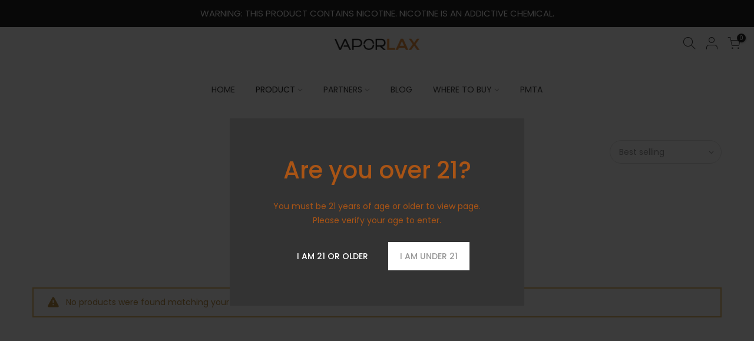

--- FILE ---
content_type: text/html; charset=utf-8
request_url: https://www.vaporlax.com/collections/nano-fruit-flavor-better-than-puff-bar-free-shipping
body_size: 33196
content:
<!doctype html>
<html class="no-js" lang="en">
<head>
  <meta charset="utf-8">
  <meta name="viewport" content="width=device-width, initial-scale=1, shrink-to-fit=no, user-scalable=no">
  <meta name="theme-color" content="#6c757d">
  <meta name="format-detection" content="telephone=no">
  <link rel="canonical" href="https://www.vaporlax.com/collections/nano-fruit-flavor-better-than-puff-bar-free-shipping">
  <link rel="prefetch" as="document" href="https://www.vaporlax.com">
  <link rel="dns-prefetch" href="https://cdn.shopify.com" crossorigin>
  <link rel="preconnect" href="https://cdn.shopify.com" crossorigin>
  <link rel="preconnect" href="https://monorail-edge.shopifysvc.com">
<link rel="dns-prefetch" href="https://fonts.shopifycdn.com" crossorigin>
    <link rel="preconnect" href="https://fonts.shopify.com" crossorigin>
    <link rel="preload" as="font" href="//www.vaporlax.com/cdn/fonts/poppins/poppins_n4.0ba78fa5af9b0e1a374041b3ceaadf0a43b41362.woff2" type="font/woff2" crossorigin>
    <link rel="preload" as="font" href="//www.vaporlax.com/cdn/fonts/poppins/poppins_n4.0ba78fa5af9b0e1a374041b3ceaadf0a43b41362.woff2" type="font/woff2" crossorigin>
    <link rel="preload" as="font" href="//www.vaporlax.com/cdn/fonts/poppins/poppins_n7.56758dcf284489feb014a026f3727f2f20a54626.woff2" type="font/woff2" crossorigin><link rel="preload" as="style" href="//www.vaporlax.com/cdn/shop/t/8/assets/pre_theme.min.css?v=178530474585102603921624963968">
  <link rel="preload" as="style" href="//www.vaporlax.com/cdn/shop/t/8/assets/theme.css?enable_css_minification=1&v=20592180747789519121698715822"><title>(1) Fruit Flavor | Better Than Puff Bar? | FREE SHIPPING - VAPORLAX &ndash; Vaporlax</title><meta name="description" content="With a variety of flavors to choose from, Disposable device is one of the most compact, light, and portable device in the market. Requires zero maintenance, charging, or refilling. This is..."><link rel="shortcut icon" type="image/png" href="//www.vaporlax.com/cdn/shop/files/14c176af-a94a-4ed8-bca3-68494be16454_32x.png?v=1626934987"><!-- social-meta-tags.liquid --><meta name="keywords" content="NANO Fruit Flavor | Better Than Puff Bar? | FREE SHIPPING,Vaporlax,www.vaporlax.com"/><meta name="author" content="The4"><meta property="og:site_name" content="Vaporlax">
<meta property="og:url" content="https://www.vaporlax.com/collections/nano-fruit-flavor-better-than-puff-bar-free-shipping">
<meta property="og:title" content="NANO Fruit Flavor | Better Than Puff Bar? | FREE SHIPPING">
<meta property="og:type" content="product.group">
<meta property="og:description" content="With a variety of flavors to choose from, Disposable device is one of the most compact, light, and portable device in the market. Requires zero maintenance, charging, or refilling. This is..."><meta property="og:image" content="http://www.vaporlax.com/cdn/shop/files/vapor_lax_LOGO5_1200x1200.png?v=1614297609"><meta property="og:image:secure_url" content="https://www.vaporlax.com/cdn/shop/files/vapor_lax_LOGO5_1200x1200.png?v=1614297609"><meta name="twitter:site" content="@VaporlaxTech"><meta name="twitter:card" content="summary_large_image">
<meta name="twitter:title" content="NANO Fruit Flavor | Better Than Puff Bar? | FREE SHIPPING">
<meta name="twitter:description" content="With a variety of flavors to choose from, Disposable device is one of the most compact, light, and portable device in the market. Requires zero maintenance, charging, or refilling. This is...">
<script>
var T4stt_str = { 
  "PleaseChoosePrOptions":"Please select some product options before adding this product to your cart.", 
  "will_not_ship":"Will not ship until \u003cspan class=\"jsnt\"\u003e{{date}}\u003c\/span\u003e",
  "will_stock_after":"Will be in stock after \u003cspan class=\"jsnt\"\u003e{{date}}\u003c\/span\u003e",
  "added_to_cart": "Product was successfully added to your cart.",
  "view_cart": "View cart",
  "continue_shopping": "Continue Shopping",
  "save_js":"-[sale]%","bannerCountdown":"%D days %H:%M:%S",
  "prItemCountdown":"%D Days %H:%M:%S",
  "countdown_days":"days",
  "countdown_hours":"hr",
  "countdown_mins":"min",
  "countdown_sec":"sc",
  "multiple_rates": "We found [number_of_rates] shipping rates available for [address], starting at [rate].",
  "one_rate": "We found one shipping rate available for [address].",
  "no_rates": "Sorry, we do not ship to this destination.",
  "rate_value": "[rate_title] at [rate]",
  "agree_checkout": "You must agree with the terms and conditions of sales to check out.",
  "added_text_cp":"Compare products"
};
</script><link href="//www.vaporlax.com/cdn/shop/t/8/assets/pre_theme.min.css?v=178530474585102603921624963968" rel="stylesheet" type="text/css" media="all" /><link rel="preload" as="script" href="//www.vaporlax.com/cdn/shop/t/8/assets/lazysizes.min.js?v=161060838712171474501624513914">
<link rel="preload" as="script" href="//www.vaporlax.com/cdn/shop/t/8/assets/nt_vendor.min.js?v=63039283586479772611624513921">
<script>document.documentElement.className = document.documentElement.className.replace('no-js', 'yes-js');const t_name = "collection",designMode = false,t_cartCount = 0,ThemeNameT4='kalles',ThemeNameT42='ThemeIdT4Kalles',themeIDt4 = 120384487510,ck_hostname = 'kalles-niche-none',ThemeIdT4 = true,SopEmlT4= '',ThemePuT4 = '#purchase_codet4',t_shop_currency = "USD", t_moneyFormat = "\u003cspan class=money\u003e ${{amount}}\u003c\/span\u003e", t_cart_url = "\/cart",t_cartadd_url = "\/cart\/add",t_cartchange_url = "\/cart\/change", pr_re_url = "\/recommendations\/products"; try {var T4AgentNT = (navigator.userAgent.indexOf('Chrome-Lighthouse') == -1)}catch(err){var T4AgentNT = true} function onloadt4relcss(_this) {_this.onload=null;if(T4AgentNT){_this.rel='stylesheet'}} if (performance.navigation.type === 2) {location.reload(true);}</script>
<link rel="preload" href="//www.vaporlax.com/cdn/shop/t/8/assets/style.min.css?v=156689112954417832911624513938" as="style" onload="onloadt4relcss(this)"><link href="//www.vaporlax.com/cdn/shop/t/8/assets/theme.css?enable_css_minification=1&amp;v=20592180747789519121698715822" rel="stylesheet" type="text/css" media="all" /><link id="sett_clt4" rel="preload" href="//www.vaporlax.com/cdn/shop/t/8/assets/sett_cl.css?enable_css_minification=1&v=123392124309832141641624513934" as="style" onload="onloadt4relcss(this)"><link rel="preload" as="style" href="//www.vaporlax.com/cdn/shop/t/8/assets/custom.css?enable_css_minification=1&v=107994172292051086121637830485"><link href="//www.vaporlax.com/cdn/shop/t/8/assets/custom.css?enable_css_minification=1&amp;v=107994172292051086121637830485" rel="stylesheet" type="text/css" media="all" /><link rel="preload" href="//www.vaporlax.com/cdn/shop/t/8/assets/line-awesome.min.css?v=36930450349382045261624513916" as="style" onload="onloadt4relcss(this)">
<script id="js_lzt4" src="//www.vaporlax.com/cdn/shop/t/8/assets/lazysizes.min.js?v=161060838712171474501624513914" defer="defer"></script>
<script src="//www.vaporlax.com/cdn/shop/t/8/assets/nt_vendor.min.js?v=63039283586479772611624513921" defer="defer" id="js_ntt4"
  data-theme='//www.vaporlax.com/cdn/shop/t/8/assets/nt_theme.min.js?v=105154950301924534611624513921'
  data-stt='//www.vaporlax.com/cdn/shop/t/8/assets/nt_settings.js?enable_js_minification=1&v=109585206252345669041624513973'
  data-cat='//www.vaporlax.com/cdn/shop/t/8/assets/cat.min.js?v=127587861294853681671624513895' 
  data-sw='//www.vaporlax.com/cdn/shop/t/8/assets/swatch.min.js?v=133590580450082524661624513939'
  data-prjs='//www.vaporlax.com/cdn/shop/t/8/assets/produc.min.js?v=66856717831304081821624513927' 
  data-mail='//www.vaporlax.com/cdn/shop/t/8/assets/platform_mail.min.js?v=120104920183136925081624513926'
  data-my='//www.vaporlax.com/cdn/shop/t/8/assets/my.js?v=111603181540343972631624513918' data-cusp='//www.vaporlax.com/cdn/shop/t/8/assets/my.js?v=111603181540343972631624513918' data-cur='//www.vaporlax.com/cdn/shop/t/8/assets/my.js?v=111603181540343972631624513918' data-mdl='//www.vaporlax.com/cdn/shop/t/8/assets/module.min.js?v=72712877271928395091624513918'
  data-map='//www.vaporlax.com/cdn/shop/t/8/assets/maplace.min.js?v=123640464312137447171624513916'
  data-time='//www.vaporlax.com/cdn/shop/t/8/assets/spacetime.min.js?v=4801'
  data-ins='//www.vaporlax.com/cdn/shop/t/8/assets/nt_instagram.min.js?v=132847357865388594491624513920'
  data-user='//www.vaporlax.com/cdn/shop/t/8/assets/interactable.min.js?v=4610828213294396531624513906'
  data-add='//s7.addthis.com/js/300/addthis_widget.js#pubid=ra-56efaa05a768bd19'
  data-klaviyo='//www.klaviyo.com/media/js/public/klaviyo_subscribe.js'
  data-font='iconKalles , fakalles , Pe-icon-7-stroke , Font Awesome 5 Free:n9'
  data-fm=''
  data-spcmn='//www.vaporlax.com/cdn/shopifycloud/storefront/assets/themes_support/shopify_common-5f594365.js'
  data-cust='//www.vaporlax.com/cdn/shop/t/8/assets/customerclnt.min.js?v=71352788738707286341624513897'
  data-cusjs='none'
  data-desadm='//www.vaporlax.com/cdn/shop/t/8/assets/des_adm.min.js?v=92130252526336426921624513899'
  data-otherryv='//www.vaporlax.com/cdn/shop/t/8/assets/reviewOther.js?enable_js_minification=1&v=72029929378534401331624513934'></script>



  <!-- "snippets/buddha-megamenu.liquid" was not rendered, the associated app was uninstalled -->
  <script>window.performance && window.performance.mark && window.performance.mark('shopify.content_for_header.start');</script><meta id="shopify-digital-wallet" name="shopify-digital-wallet" content="/28567666774/digital_wallets/dialog">
<meta name="shopify-checkout-api-token" content="5204e1aea2a3e6d9cf3beb1116648724">
<meta id="in-context-paypal-metadata" data-shop-id="28567666774" data-venmo-supported="true" data-environment="production" data-locale="en_US" data-paypal-v4="true" data-currency="USD">
<link rel="alternate" type="application/atom+xml" title="Feed" href="/collections/nano-fruit-flavor-better-than-puff-bar-free-shipping.atom" />
<link rel="alternate" hreflang="x-default" href="https://www.vaporlax.com/collections/nano-fruit-flavor-better-than-puff-bar-free-shipping">
<link rel="alternate" hreflang="en" href="https://www.vaporlax.com/collections/nano-fruit-flavor-better-than-puff-bar-free-shipping">
<link rel="alternate" hreflang="ar" href="https://www.vaporlax.com/ar/collections/nano-fruit-flavor-better-than-puff-bar-free-shipping">
<link rel="alternate" hreflang="de" href="https://www.vaporlax.com/de/collections/nano-fruit-flavor-better-than-puff-bar-free-shipping">
<link rel="alternate" hreflang="ru" href="https://www.vaporlax.com/ru/collections/nano-fruit-flavor-better-than-puff-bar-free-shipping">
<link rel="alternate" hreflang="vi" href="https://www.vaporlax.com/vi/collections/nano-fruit-flavor-better-than-puff-bar-free-shipping">
<link rel="alternate" hreflang="es" href="https://www.vaporlax.com/es/collections/nano-fruit-flavor-better-than-puff-bar-free-shipping">
<link rel="alternate" type="application/json+oembed" href="https://www.vaporlax.com/collections/nano-fruit-flavor-better-than-puff-bar-free-shipping.oembed">
<script async="async" src="/checkouts/internal/preloads.js?locale=en-US"></script>
<script id="shopify-features" type="application/json">{"accessToken":"5204e1aea2a3e6d9cf3beb1116648724","betas":["rich-media-storefront-analytics"],"domain":"www.vaporlax.com","predictiveSearch":true,"shopId":28567666774,"locale":"en"}</script>
<script>var Shopify = Shopify || {};
Shopify.shop = "vaporlax.myshopify.com";
Shopify.locale = "en";
Shopify.currency = {"active":"USD","rate":"1.0"};
Shopify.country = "US";
Shopify.theme = {"name":"Kalles 2.6.0","id":120384487510,"schema_name":"Kalles","schema_version":"2.6.0","theme_store_id":null,"role":"main"};
Shopify.theme.handle = "null";
Shopify.theme.style = {"id":null,"handle":null};
Shopify.cdnHost = "www.vaporlax.com/cdn";
Shopify.routes = Shopify.routes || {};
Shopify.routes.root = "/";</script>
<script type="module">!function(o){(o.Shopify=o.Shopify||{}).modules=!0}(window);</script>
<script>!function(o){function n(){var o=[];function n(){o.push(Array.prototype.slice.apply(arguments))}return n.q=o,n}var t=o.Shopify=o.Shopify||{};t.loadFeatures=n(),t.autoloadFeatures=n()}(window);</script>
<script id="shop-js-analytics" type="application/json">{"pageType":"collection"}</script>
<script defer="defer" async type="module" src="//www.vaporlax.com/cdn/shopifycloud/shop-js/modules/v2/client.init-shop-cart-sync_BN7fPSNr.en.esm.js"></script>
<script defer="defer" async type="module" src="//www.vaporlax.com/cdn/shopifycloud/shop-js/modules/v2/chunk.common_Cbph3Kss.esm.js"></script>
<script defer="defer" async type="module" src="//www.vaporlax.com/cdn/shopifycloud/shop-js/modules/v2/chunk.modal_DKumMAJ1.esm.js"></script>
<script type="module">
  await import("//www.vaporlax.com/cdn/shopifycloud/shop-js/modules/v2/client.init-shop-cart-sync_BN7fPSNr.en.esm.js");
await import("//www.vaporlax.com/cdn/shopifycloud/shop-js/modules/v2/chunk.common_Cbph3Kss.esm.js");
await import("//www.vaporlax.com/cdn/shopifycloud/shop-js/modules/v2/chunk.modal_DKumMAJ1.esm.js");

  window.Shopify.SignInWithShop?.initShopCartSync?.({"fedCMEnabled":true,"windoidEnabled":true});

</script>
<script>(function() {
  var isLoaded = false;
  function asyncLoad() {
    if (isLoaded) return;
    isLoaded = true;
    var urls = ["https:\/\/whatschat.shopiapps.in\/script\/sp-whatsapp-app.js?version=1.0\u0026shop=vaporlax.myshopify.com","https:\/\/cdn.shoppinggives.com\/cc-utilities\/shopify.js?store-id=489b3443-195f-42c4-82bb-e2079a70d87f\u0026shop=vaporlax.myshopify.com","https:\/\/cdn.nfcube.com\/instafeed-49a26c8d3af8defa05990990ddd59d6e.js?shop=vaporlax.myshopify.com","https:\/\/na.shgcdn3.com\/pixel-collector.js?shop=vaporlax.myshopify.com"];
    for (var i = 0; i < urls.length; i++) {
      var s = document.createElement('script');
      s.type = 'text/javascript';
      s.async = true;
      s.src = urls[i];
      var x = document.getElementsByTagName('script')[0];
      x.parentNode.insertBefore(s, x);
    }
  };
  if(window.attachEvent) {
    window.attachEvent('onload', asyncLoad);
  } else {
    window.addEventListener('load', asyncLoad, false);
  }
})();</script>
<script id="__st">var __st={"a":28567666774,"offset":-25200,"reqid":"97fc47d4-4179-44f6-b955-9a687126a155-1769761129","pageurl":"www.vaporlax.com\/collections\/nano-fruit-flavor-better-than-puff-bar-free-shipping","u":"69bc6d08e09a","p":"collection","rtyp":"collection","rid":172202164310};</script>
<script>window.ShopifyPaypalV4VisibilityTracking = true;</script>
<script id="captcha-bootstrap">!function(){'use strict';const t='contact',e='account',n='new_comment',o=[[t,t],['blogs',n],['comments',n],[t,'customer']],c=[[e,'customer_login'],[e,'guest_login'],[e,'recover_customer_password'],[e,'create_customer']],r=t=>t.map((([t,e])=>`form[action*='/${t}']:not([data-nocaptcha='true']) input[name='form_type'][value='${e}']`)).join(','),a=t=>()=>t?[...document.querySelectorAll(t)].map((t=>t.form)):[];function s(){const t=[...o],e=r(t);return a(e)}const i='password',u='form_key',d=['recaptcha-v3-token','g-recaptcha-response','h-captcha-response',i],f=()=>{try{return window.sessionStorage}catch{return}},m='__shopify_v',_=t=>t.elements[u];function p(t,e,n=!1){try{const o=window.sessionStorage,c=JSON.parse(o.getItem(e)),{data:r}=function(t){const{data:e,action:n}=t;return t[m]||n?{data:e,action:n}:{data:t,action:n}}(c);for(const[e,n]of Object.entries(r))t.elements[e]&&(t.elements[e].value=n);n&&o.removeItem(e)}catch(o){console.error('form repopulation failed',{error:o})}}const l='form_type',E='cptcha';function T(t){t.dataset[E]=!0}const w=window,h=w.document,L='Shopify',v='ce_forms',y='captcha';let A=!1;((t,e)=>{const n=(g='f06e6c50-85a8-45c8-87d0-21a2b65856fe',I='https://cdn.shopify.com/shopifycloud/storefront-forms-hcaptcha/ce_storefront_forms_captcha_hcaptcha.v1.5.2.iife.js',D={infoText:'Protected by hCaptcha',privacyText:'Privacy',termsText:'Terms'},(t,e,n)=>{const o=w[L][v],c=o.bindForm;if(c)return c(t,g,e,D).then(n);var r;o.q.push([[t,g,e,D],n]),r=I,A||(h.body.append(Object.assign(h.createElement('script'),{id:'captcha-provider',async:!0,src:r})),A=!0)});var g,I,D;w[L]=w[L]||{},w[L][v]=w[L][v]||{},w[L][v].q=[],w[L][y]=w[L][y]||{},w[L][y].protect=function(t,e){n(t,void 0,e),T(t)},Object.freeze(w[L][y]),function(t,e,n,w,h,L){const[v,y,A,g]=function(t,e,n){const i=e?o:[],u=t?c:[],d=[...i,...u],f=r(d),m=r(i),_=r(d.filter((([t,e])=>n.includes(e))));return[a(f),a(m),a(_),s()]}(w,h,L),I=t=>{const e=t.target;return e instanceof HTMLFormElement?e:e&&e.form},D=t=>v().includes(t);t.addEventListener('submit',(t=>{const e=I(t);if(!e)return;const n=D(e)&&!e.dataset.hcaptchaBound&&!e.dataset.recaptchaBound,o=_(e),c=g().includes(e)&&(!o||!o.value);(n||c)&&t.preventDefault(),c&&!n&&(function(t){try{if(!f())return;!function(t){const e=f();if(!e)return;const n=_(t);if(!n)return;const o=n.value;o&&e.removeItem(o)}(t);const e=Array.from(Array(32),(()=>Math.random().toString(36)[2])).join('');!function(t,e){_(t)||t.append(Object.assign(document.createElement('input'),{type:'hidden',name:u})),t.elements[u].value=e}(t,e),function(t,e){const n=f();if(!n)return;const o=[...t.querySelectorAll(`input[type='${i}']`)].map((({name:t})=>t)),c=[...d,...o],r={};for(const[a,s]of new FormData(t).entries())c.includes(a)||(r[a]=s);n.setItem(e,JSON.stringify({[m]:1,action:t.action,data:r}))}(t,e)}catch(e){console.error('failed to persist form',e)}}(e),e.submit())}));const S=(t,e)=>{t&&!t.dataset[E]&&(n(t,e.some((e=>e===t))),T(t))};for(const o of['focusin','change'])t.addEventListener(o,(t=>{const e=I(t);D(e)&&S(e,y())}));const B=e.get('form_key'),M=e.get(l),P=B&&M;t.addEventListener('DOMContentLoaded',(()=>{const t=y();if(P)for(const e of t)e.elements[l].value===M&&p(e,B);[...new Set([...A(),...v().filter((t=>'true'===t.dataset.shopifyCaptcha))])].forEach((e=>S(e,t)))}))}(h,new URLSearchParams(w.location.search),n,t,e,['guest_login'])})(!0,!1)}();</script>
<script integrity="sha256-4kQ18oKyAcykRKYeNunJcIwy7WH5gtpwJnB7kiuLZ1E=" data-source-attribution="shopify.loadfeatures" defer="defer" src="//www.vaporlax.com/cdn/shopifycloud/storefront/assets/storefront/load_feature-a0a9edcb.js" crossorigin="anonymous"></script>
<script data-source-attribution="shopify.dynamic_checkout.dynamic.init">var Shopify=Shopify||{};Shopify.PaymentButton=Shopify.PaymentButton||{isStorefrontPortableWallets:!0,init:function(){window.Shopify.PaymentButton.init=function(){};var t=document.createElement("script");t.src="https://www.vaporlax.com/cdn/shopifycloud/portable-wallets/latest/portable-wallets.en.js",t.type="module",document.head.appendChild(t)}};
</script>
<script data-source-attribution="shopify.dynamic_checkout.buyer_consent">
  function portableWalletsHideBuyerConsent(e){var t=document.getElementById("shopify-buyer-consent"),n=document.getElementById("shopify-subscription-policy-button");t&&n&&(t.classList.add("hidden"),t.setAttribute("aria-hidden","true"),n.removeEventListener("click",e))}function portableWalletsShowBuyerConsent(e){var t=document.getElementById("shopify-buyer-consent"),n=document.getElementById("shopify-subscription-policy-button");t&&n&&(t.classList.remove("hidden"),t.removeAttribute("aria-hidden"),n.addEventListener("click",e))}window.Shopify?.PaymentButton&&(window.Shopify.PaymentButton.hideBuyerConsent=portableWalletsHideBuyerConsent,window.Shopify.PaymentButton.showBuyerConsent=portableWalletsShowBuyerConsent);
</script>
<script data-source-attribution="shopify.dynamic_checkout.cart.bootstrap">document.addEventListener("DOMContentLoaded",(function(){function t(){return document.querySelector("shopify-accelerated-checkout-cart, shopify-accelerated-checkout")}if(t())Shopify.PaymentButton.init();else{new MutationObserver((function(e,n){t()&&(Shopify.PaymentButton.init(),n.disconnect())})).observe(document.body,{childList:!0,subtree:!0})}}));
</script>
<link id="shopify-accelerated-checkout-styles" rel="stylesheet" media="screen" href="https://www.vaporlax.com/cdn/shopifycloud/portable-wallets/latest/accelerated-checkout-backwards-compat.css" crossorigin="anonymous">
<style id="shopify-accelerated-checkout-cart">
        #shopify-buyer-consent {
  margin-top: 1em;
  display: inline-block;
  width: 100%;
}

#shopify-buyer-consent.hidden {
  display: none;
}

#shopify-subscription-policy-button {
  background: none;
  border: none;
  padding: 0;
  text-decoration: underline;
  font-size: inherit;
  cursor: pointer;
}

#shopify-subscription-policy-button::before {
  box-shadow: none;
}

      </style>

<script>window.performance && window.performance.mark && window.performance.mark('shopify.content_for_header.end');</script>

<script id="sg-js-global-vars">
                        sgGlobalVars = {"storeId":"489b3443-195f-42c4-82bb-e2079a70d87f","seenManagerPrompt":false,"storeIsActive":false,"targetInfo":{"cart":{"isAfterElem":false,"isBeforeElem":true,"customSelector":"form[action=\"\/cart\"]","isOn":true},"product":{"useCartButton":true,"isAfterElem":false,"isBeforeElem":true,"customSelector":"","isOn":true,"type":0}},"hideAdditionalScriptPrompt":false};
                        if(sgGlobalVars) {
                            sgGlobalVars.cart = {"note":null,"attributes":{},"original_total_price":0,"total_price":0,"total_discount":0,"total_weight":0.0,"item_count":0,"items":[],"requires_shipping":false,"currency":"USD","items_subtotal_price":0,"cart_level_discount_applications":[],"checkout_charge_amount":0};
                            sgGlobalVars.currentProduct = null;
                            sgGlobalVars.isAdmin = false;
                        }
                    </script>
  

<script type="text/javascript">
  
    window.SHG_CUSTOMER = null;
  
</script>










  
  
<!-- BEGIN app block: shopify://apps/seowill-redirects/blocks/brokenlink-404/cc7b1996-e567-42d0-8862-356092041863 -->
<script type="text/javascript">
    !function(t){var e={};function r(n){if(e[n])return e[n].exports;var o=e[n]={i:n,l:!1,exports:{}};return t[n].call(o.exports,o,o.exports,r),o.l=!0,o.exports}r.m=t,r.c=e,r.d=function(t,e,n){r.o(t,e)||Object.defineProperty(t,e,{enumerable:!0,get:n})},r.r=function(t){"undefined"!==typeof Symbol&&Symbol.toStringTag&&Object.defineProperty(t,Symbol.toStringTag,{value:"Module"}),Object.defineProperty(t,"__esModule",{value:!0})},r.t=function(t,e){if(1&e&&(t=r(t)),8&e)return t;if(4&e&&"object"===typeof t&&t&&t.__esModule)return t;var n=Object.create(null);if(r.r(n),Object.defineProperty(n,"default",{enumerable:!0,value:t}),2&e&&"string"!=typeof t)for(var o in t)r.d(n,o,function(e){return t[e]}.bind(null,o));return n},r.n=function(t){var e=t&&t.__esModule?function(){return t.default}:function(){return t};return r.d(e,"a",e),e},r.o=function(t,e){return Object.prototype.hasOwnProperty.call(t,e)},r.p="",r(r.s=11)}([function(t,e,r){"use strict";var n=r(2),o=Object.prototype.toString;function i(t){return"[object Array]"===o.call(t)}function a(t){return"undefined"===typeof t}function u(t){return null!==t&&"object"===typeof t}function s(t){return"[object Function]"===o.call(t)}function c(t,e){if(null!==t&&"undefined"!==typeof t)if("object"!==typeof t&&(t=[t]),i(t))for(var r=0,n=t.length;r<n;r++)e.call(null,t[r],r,t);else for(var o in t)Object.prototype.hasOwnProperty.call(t,o)&&e.call(null,t[o],o,t)}t.exports={isArray:i,isArrayBuffer:function(t){return"[object ArrayBuffer]"===o.call(t)},isBuffer:function(t){return null!==t&&!a(t)&&null!==t.constructor&&!a(t.constructor)&&"function"===typeof t.constructor.isBuffer&&t.constructor.isBuffer(t)},isFormData:function(t){return"undefined"!==typeof FormData&&t instanceof FormData},isArrayBufferView:function(t){return"undefined"!==typeof ArrayBuffer&&ArrayBuffer.isView?ArrayBuffer.isView(t):t&&t.buffer&&t.buffer instanceof ArrayBuffer},isString:function(t){return"string"===typeof t},isNumber:function(t){return"number"===typeof t},isObject:u,isUndefined:a,isDate:function(t){return"[object Date]"===o.call(t)},isFile:function(t){return"[object File]"===o.call(t)},isBlob:function(t){return"[object Blob]"===o.call(t)},isFunction:s,isStream:function(t){return u(t)&&s(t.pipe)},isURLSearchParams:function(t){return"undefined"!==typeof URLSearchParams&&t instanceof URLSearchParams},isStandardBrowserEnv:function(){return("undefined"===typeof navigator||"ReactNative"!==navigator.product&&"NativeScript"!==navigator.product&&"NS"!==navigator.product)&&("undefined"!==typeof window&&"undefined"!==typeof document)},forEach:c,merge:function t(){var e={};function r(r,n){"object"===typeof e[n]&&"object"===typeof r?e[n]=t(e[n],r):e[n]=r}for(var n=0,o=arguments.length;n<o;n++)c(arguments[n],r);return e},deepMerge:function t(){var e={};function r(r,n){"object"===typeof e[n]&&"object"===typeof r?e[n]=t(e[n],r):e[n]="object"===typeof r?t({},r):r}for(var n=0,o=arguments.length;n<o;n++)c(arguments[n],r);return e},extend:function(t,e,r){return c(e,(function(e,o){t[o]=r&&"function"===typeof e?n(e,r):e})),t},trim:function(t){return t.replace(/^\s*/,"").replace(/\s*$/,"")}}},function(t,e,r){t.exports=r(12)},function(t,e,r){"use strict";t.exports=function(t,e){return function(){for(var r=new Array(arguments.length),n=0;n<r.length;n++)r[n]=arguments[n];return t.apply(e,r)}}},function(t,e,r){"use strict";var n=r(0);function o(t){return encodeURIComponent(t).replace(/%40/gi,"@").replace(/%3A/gi,":").replace(/%24/g,"$").replace(/%2C/gi,",").replace(/%20/g,"+").replace(/%5B/gi,"[").replace(/%5D/gi,"]")}t.exports=function(t,e,r){if(!e)return t;var i;if(r)i=r(e);else if(n.isURLSearchParams(e))i=e.toString();else{var a=[];n.forEach(e,(function(t,e){null!==t&&"undefined"!==typeof t&&(n.isArray(t)?e+="[]":t=[t],n.forEach(t,(function(t){n.isDate(t)?t=t.toISOString():n.isObject(t)&&(t=JSON.stringify(t)),a.push(o(e)+"="+o(t))})))})),i=a.join("&")}if(i){var u=t.indexOf("#");-1!==u&&(t=t.slice(0,u)),t+=(-1===t.indexOf("?")?"?":"&")+i}return t}},function(t,e,r){"use strict";t.exports=function(t){return!(!t||!t.__CANCEL__)}},function(t,e,r){"use strict";(function(e){var n=r(0),o=r(19),i={"Content-Type":"application/x-www-form-urlencoded"};function a(t,e){!n.isUndefined(t)&&n.isUndefined(t["Content-Type"])&&(t["Content-Type"]=e)}var u={adapter:function(){var t;return("undefined"!==typeof XMLHttpRequest||"undefined"!==typeof e&&"[object process]"===Object.prototype.toString.call(e))&&(t=r(6)),t}(),transformRequest:[function(t,e){return o(e,"Accept"),o(e,"Content-Type"),n.isFormData(t)||n.isArrayBuffer(t)||n.isBuffer(t)||n.isStream(t)||n.isFile(t)||n.isBlob(t)?t:n.isArrayBufferView(t)?t.buffer:n.isURLSearchParams(t)?(a(e,"application/x-www-form-urlencoded;charset=utf-8"),t.toString()):n.isObject(t)?(a(e,"application/json;charset=utf-8"),JSON.stringify(t)):t}],transformResponse:[function(t){if("string"===typeof t)try{t=JSON.parse(t)}catch(e){}return t}],timeout:0,xsrfCookieName:"XSRF-TOKEN",xsrfHeaderName:"X-XSRF-TOKEN",maxContentLength:-1,validateStatus:function(t){return t>=200&&t<300},headers:{common:{Accept:"application/json, text/plain, */*"}}};n.forEach(["delete","get","head"],(function(t){u.headers[t]={}})),n.forEach(["post","put","patch"],(function(t){u.headers[t]=n.merge(i)})),t.exports=u}).call(this,r(18))},function(t,e,r){"use strict";var n=r(0),o=r(20),i=r(3),a=r(22),u=r(25),s=r(26),c=r(7);t.exports=function(t){return new Promise((function(e,f){var l=t.data,p=t.headers;n.isFormData(l)&&delete p["Content-Type"];var h=new XMLHttpRequest;if(t.auth){var d=t.auth.username||"",m=t.auth.password||"";p.Authorization="Basic "+btoa(d+":"+m)}var y=a(t.baseURL,t.url);if(h.open(t.method.toUpperCase(),i(y,t.params,t.paramsSerializer),!0),h.timeout=t.timeout,h.onreadystatechange=function(){if(h&&4===h.readyState&&(0!==h.status||h.responseURL&&0===h.responseURL.indexOf("file:"))){var r="getAllResponseHeaders"in h?u(h.getAllResponseHeaders()):null,n={data:t.responseType&&"text"!==t.responseType?h.response:h.responseText,status:h.status,statusText:h.statusText,headers:r,config:t,request:h};o(e,f,n),h=null}},h.onabort=function(){h&&(f(c("Request aborted",t,"ECONNABORTED",h)),h=null)},h.onerror=function(){f(c("Network Error",t,null,h)),h=null},h.ontimeout=function(){var e="timeout of "+t.timeout+"ms exceeded";t.timeoutErrorMessage&&(e=t.timeoutErrorMessage),f(c(e,t,"ECONNABORTED",h)),h=null},n.isStandardBrowserEnv()){var v=r(27),g=(t.withCredentials||s(y))&&t.xsrfCookieName?v.read(t.xsrfCookieName):void 0;g&&(p[t.xsrfHeaderName]=g)}if("setRequestHeader"in h&&n.forEach(p,(function(t,e){"undefined"===typeof l&&"content-type"===e.toLowerCase()?delete p[e]:h.setRequestHeader(e,t)})),n.isUndefined(t.withCredentials)||(h.withCredentials=!!t.withCredentials),t.responseType)try{h.responseType=t.responseType}catch(w){if("json"!==t.responseType)throw w}"function"===typeof t.onDownloadProgress&&h.addEventListener("progress",t.onDownloadProgress),"function"===typeof t.onUploadProgress&&h.upload&&h.upload.addEventListener("progress",t.onUploadProgress),t.cancelToken&&t.cancelToken.promise.then((function(t){h&&(h.abort(),f(t),h=null)})),void 0===l&&(l=null),h.send(l)}))}},function(t,e,r){"use strict";var n=r(21);t.exports=function(t,e,r,o,i){var a=new Error(t);return n(a,e,r,o,i)}},function(t,e,r){"use strict";var n=r(0);t.exports=function(t,e){e=e||{};var r={},o=["url","method","params","data"],i=["headers","auth","proxy"],a=["baseURL","url","transformRequest","transformResponse","paramsSerializer","timeout","withCredentials","adapter","responseType","xsrfCookieName","xsrfHeaderName","onUploadProgress","onDownloadProgress","maxContentLength","validateStatus","maxRedirects","httpAgent","httpsAgent","cancelToken","socketPath"];n.forEach(o,(function(t){"undefined"!==typeof e[t]&&(r[t]=e[t])})),n.forEach(i,(function(o){n.isObject(e[o])?r[o]=n.deepMerge(t[o],e[o]):"undefined"!==typeof e[o]?r[o]=e[o]:n.isObject(t[o])?r[o]=n.deepMerge(t[o]):"undefined"!==typeof t[o]&&(r[o]=t[o])})),n.forEach(a,(function(n){"undefined"!==typeof e[n]?r[n]=e[n]:"undefined"!==typeof t[n]&&(r[n]=t[n])}));var u=o.concat(i).concat(a),s=Object.keys(e).filter((function(t){return-1===u.indexOf(t)}));return n.forEach(s,(function(n){"undefined"!==typeof e[n]?r[n]=e[n]:"undefined"!==typeof t[n]&&(r[n]=t[n])})),r}},function(t,e,r){"use strict";function n(t){this.message=t}n.prototype.toString=function(){return"Cancel"+(this.message?": "+this.message:"")},n.prototype.__CANCEL__=!0,t.exports=n},function(t,e,r){t.exports=r(13)},function(t,e,r){t.exports=r(30)},function(t,e,r){var n=function(t){"use strict";var e=Object.prototype,r=e.hasOwnProperty,n="function"===typeof Symbol?Symbol:{},o=n.iterator||"@@iterator",i=n.asyncIterator||"@@asyncIterator",a=n.toStringTag||"@@toStringTag";function u(t,e,r){return Object.defineProperty(t,e,{value:r,enumerable:!0,configurable:!0,writable:!0}),t[e]}try{u({},"")}catch(S){u=function(t,e,r){return t[e]=r}}function s(t,e,r,n){var o=e&&e.prototype instanceof l?e:l,i=Object.create(o.prototype),a=new L(n||[]);return i._invoke=function(t,e,r){var n="suspendedStart";return function(o,i){if("executing"===n)throw new Error("Generator is already running");if("completed"===n){if("throw"===o)throw i;return j()}for(r.method=o,r.arg=i;;){var a=r.delegate;if(a){var u=x(a,r);if(u){if(u===f)continue;return u}}if("next"===r.method)r.sent=r._sent=r.arg;else if("throw"===r.method){if("suspendedStart"===n)throw n="completed",r.arg;r.dispatchException(r.arg)}else"return"===r.method&&r.abrupt("return",r.arg);n="executing";var s=c(t,e,r);if("normal"===s.type){if(n=r.done?"completed":"suspendedYield",s.arg===f)continue;return{value:s.arg,done:r.done}}"throw"===s.type&&(n="completed",r.method="throw",r.arg=s.arg)}}}(t,r,a),i}function c(t,e,r){try{return{type:"normal",arg:t.call(e,r)}}catch(S){return{type:"throw",arg:S}}}t.wrap=s;var f={};function l(){}function p(){}function h(){}var d={};d[o]=function(){return this};var m=Object.getPrototypeOf,y=m&&m(m(T([])));y&&y!==e&&r.call(y,o)&&(d=y);var v=h.prototype=l.prototype=Object.create(d);function g(t){["next","throw","return"].forEach((function(e){u(t,e,(function(t){return this._invoke(e,t)}))}))}function w(t,e){var n;this._invoke=function(o,i){function a(){return new e((function(n,a){!function n(o,i,a,u){var s=c(t[o],t,i);if("throw"!==s.type){var f=s.arg,l=f.value;return l&&"object"===typeof l&&r.call(l,"__await")?e.resolve(l.__await).then((function(t){n("next",t,a,u)}),(function(t){n("throw",t,a,u)})):e.resolve(l).then((function(t){f.value=t,a(f)}),(function(t){return n("throw",t,a,u)}))}u(s.arg)}(o,i,n,a)}))}return n=n?n.then(a,a):a()}}function x(t,e){var r=t.iterator[e.method];if(void 0===r){if(e.delegate=null,"throw"===e.method){if(t.iterator.return&&(e.method="return",e.arg=void 0,x(t,e),"throw"===e.method))return f;e.method="throw",e.arg=new TypeError("The iterator does not provide a 'throw' method")}return f}var n=c(r,t.iterator,e.arg);if("throw"===n.type)return e.method="throw",e.arg=n.arg,e.delegate=null,f;var o=n.arg;return o?o.done?(e[t.resultName]=o.value,e.next=t.nextLoc,"return"!==e.method&&(e.method="next",e.arg=void 0),e.delegate=null,f):o:(e.method="throw",e.arg=new TypeError("iterator result is not an object"),e.delegate=null,f)}function b(t){var e={tryLoc:t[0]};1 in t&&(e.catchLoc=t[1]),2 in t&&(e.finallyLoc=t[2],e.afterLoc=t[3]),this.tryEntries.push(e)}function E(t){var e=t.completion||{};e.type="normal",delete e.arg,t.completion=e}function L(t){this.tryEntries=[{tryLoc:"root"}],t.forEach(b,this),this.reset(!0)}function T(t){if(t){var e=t[o];if(e)return e.call(t);if("function"===typeof t.next)return t;if(!isNaN(t.length)){var n=-1,i=function e(){for(;++n<t.length;)if(r.call(t,n))return e.value=t[n],e.done=!1,e;return e.value=void 0,e.done=!0,e};return i.next=i}}return{next:j}}function j(){return{value:void 0,done:!0}}return p.prototype=v.constructor=h,h.constructor=p,p.displayName=u(h,a,"GeneratorFunction"),t.isGeneratorFunction=function(t){var e="function"===typeof t&&t.constructor;return!!e&&(e===p||"GeneratorFunction"===(e.displayName||e.name))},t.mark=function(t){return Object.setPrototypeOf?Object.setPrototypeOf(t,h):(t.__proto__=h,u(t,a,"GeneratorFunction")),t.prototype=Object.create(v),t},t.awrap=function(t){return{__await:t}},g(w.prototype),w.prototype[i]=function(){return this},t.AsyncIterator=w,t.async=function(e,r,n,o,i){void 0===i&&(i=Promise);var a=new w(s(e,r,n,o),i);return t.isGeneratorFunction(r)?a:a.next().then((function(t){return t.done?t.value:a.next()}))},g(v),u(v,a,"Generator"),v[o]=function(){return this},v.toString=function(){return"[object Generator]"},t.keys=function(t){var e=[];for(var r in t)e.push(r);return e.reverse(),function r(){for(;e.length;){var n=e.pop();if(n in t)return r.value=n,r.done=!1,r}return r.done=!0,r}},t.values=T,L.prototype={constructor:L,reset:function(t){if(this.prev=0,this.next=0,this.sent=this._sent=void 0,this.done=!1,this.delegate=null,this.method="next",this.arg=void 0,this.tryEntries.forEach(E),!t)for(var e in this)"t"===e.charAt(0)&&r.call(this,e)&&!isNaN(+e.slice(1))&&(this[e]=void 0)},stop:function(){this.done=!0;var t=this.tryEntries[0].completion;if("throw"===t.type)throw t.arg;return this.rval},dispatchException:function(t){if(this.done)throw t;var e=this;function n(r,n){return a.type="throw",a.arg=t,e.next=r,n&&(e.method="next",e.arg=void 0),!!n}for(var o=this.tryEntries.length-1;o>=0;--o){var i=this.tryEntries[o],a=i.completion;if("root"===i.tryLoc)return n("end");if(i.tryLoc<=this.prev){var u=r.call(i,"catchLoc"),s=r.call(i,"finallyLoc");if(u&&s){if(this.prev<i.catchLoc)return n(i.catchLoc,!0);if(this.prev<i.finallyLoc)return n(i.finallyLoc)}else if(u){if(this.prev<i.catchLoc)return n(i.catchLoc,!0)}else{if(!s)throw new Error("try statement without catch or finally");if(this.prev<i.finallyLoc)return n(i.finallyLoc)}}}},abrupt:function(t,e){for(var n=this.tryEntries.length-1;n>=0;--n){var o=this.tryEntries[n];if(o.tryLoc<=this.prev&&r.call(o,"finallyLoc")&&this.prev<o.finallyLoc){var i=o;break}}i&&("break"===t||"continue"===t)&&i.tryLoc<=e&&e<=i.finallyLoc&&(i=null);var a=i?i.completion:{};return a.type=t,a.arg=e,i?(this.method="next",this.next=i.finallyLoc,f):this.complete(a)},complete:function(t,e){if("throw"===t.type)throw t.arg;return"break"===t.type||"continue"===t.type?this.next=t.arg:"return"===t.type?(this.rval=this.arg=t.arg,this.method="return",this.next="end"):"normal"===t.type&&e&&(this.next=e),f},finish:function(t){for(var e=this.tryEntries.length-1;e>=0;--e){var r=this.tryEntries[e];if(r.finallyLoc===t)return this.complete(r.completion,r.afterLoc),E(r),f}},catch:function(t){for(var e=this.tryEntries.length-1;e>=0;--e){var r=this.tryEntries[e];if(r.tryLoc===t){var n=r.completion;if("throw"===n.type){var o=n.arg;E(r)}return o}}throw new Error("illegal catch attempt")},delegateYield:function(t,e,r){return this.delegate={iterator:T(t),resultName:e,nextLoc:r},"next"===this.method&&(this.arg=void 0),f}},t}(t.exports);try{regeneratorRuntime=n}catch(o){Function("r","regeneratorRuntime = r")(n)}},function(t,e,r){"use strict";var n=r(0),o=r(2),i=r(14),a=r(8);function u(t){var e=new i(t),r=o(i.prototype.request,e);return n.extend(r,i.prototype,e),n.extend(r,e),r}var s=u(r(5));s.Axios=i,s.create=function(t){return u(a(s.defaults,t))},s.Cancel=r(9),s.CancelToken=r(28),s.isCancel=r(4),s.all=function(t){return Promise.all(t)},s.spread=r(29),t.exports=s,t.exports.default=s},function(t,e,r){"use strict";var n=r(0),o=r(3),i=r(15),a=r(16),u=r(8);function s(t){this.defaults=t,this.interceptors={request:new i,response:new i}}s.prototype.request=function(t){"string"===typeof t?(t=arguments[1]||{}).url=arguments[0]:t=t||{},(t=u(this.defaults,t)).method?t.method=t.method.toLowerCase():this.defaults.method?t.method=this.defaults.method.toLowerCase():t.method="get";var e=[a,void 0],r=Promise.resolve(t);for(this.interceptors.request.forEach((function(t){e.unshift(t.fulfilled,t.rejected)})),this.interceptors.response.forEach((function(t){e.push(t.fulfilled,t.rejected)}));e.length;)r=r.then(e.shift(),e.shift());return r},s.prototype.getUri=function(t){return t=u(this.defaults,t),o(t.url,t.params,t.paramsSerializer).replace(/^\?/,"")},n.forEach(["delete","get","head","options"],(function(t){s.prototype[t]=function(e,r){return this.request(n.merge(r||{},{method:t,url:e}))}})),n.forEach(["post","put","patch"],(function(t){s.prototype[t]=function(e,r,o){return this.request(n.merge(o||{},{method:t,url:e,data:r}))}})),t.exports=s},function(t,e,r){"use strict";var n=r(0);function o(){this.handlers=[]}o.prototype.use=function(t,e){return this.handlers.push({fulfilled:t,rejected:e}),this.handlers.length-1},o.prototype.eject=function(t){this.handlers[t]&&(this.handlers[t]=null)},o.prototype.forEach=function(t){n.forEach(this.handlers,(function(e){null!==e&&t(e)}))},t.exports=o},function(t,e,r){"use strict";var n=r(0),o=r(17),i=r(4),a=r(5);function u(t){t.cancelToken&&t.cancelToken.throwIfRequested()}t.exports=function(t){return u(t),t.headers=t.headers||{},t.data=o(t.data,t.headers,t.transformRequest),t.headers=n.merge(t.headers.common||{},t.headers[t.method]||{},t.headers),n.forEach(["delete","get","head","post","put","patch","common"],(function(e){delete t.headers[e]})),(t.adapter||a.adapter)(t).then((function(e){return u(t),e.data=o(e.data,e.headers,t.transformResponse),e}),(function(e){return i(e)||(u(t),e&&e.response&&(e.response.data=o(e.response.data,e.response.headers,t.transformResponse))),Promise.reject(e)}))}},function(t,e,r){"use strict";var n=r(0);t.exports=function(t,e,r){return n.forEach(r,(function(r){t=r(t,e)})),t}},function(t,e){var r,n,o=t.exports={};function i(){throw new Error("setTimeout has not been defined")}function a(){throw new Error("clearTimeout has not been defined")}function u(t){if(r===setTimeout)return setTimeout(t,0);if((r===i||!r)&&setTimeout)return r=setTimeout,setTimeout(t,0);try{return r(t,0)}catch(e){try{return r.call(null,t,0)}catch(e){return r.call(this,t,0)}}}!function(){try{r="function"===typeof setTimeout?setTimeout:i}catch(t){r=i}try{n="function"===typeof clearTimeout?clearTimeout:a}catch(t){n=a}}();var s,c=[],f=!1,l=-1;function p(){f&&s&&(f=!1,s.length?c=s.concat(c):l=-1,c.length&&h())}function h(){if(!f){var t=u(p);f=!0;for(var e=c.length;e;){for(s=c,c=[];++l<e;)s&&s[l].run();l=-1,e=c.length}s=null,f=!1,function(t){if(n===clearTimeout)return clearTimeout(t);if((n===a||!n)&&clearTimeout)return n=clearTimeout,clearTimeout(t);try{n(t)}catch(e){try{return n.call(null,t)}catch(e){return n.call(this,t)}}}(t)}}function d(t,e){this.fun=t,this.array=e}function m(){}o.nextTick=function(t){var e=new Array(arguments.length-1);if(arguments.length>1)for(var r=1;r<arguments.length;r++)e[r-1]=arguments[r];c.push(new d(t,e)),1!==c.length||f||u(h)},d.prototype.run=function(){this.fun.apply(null,this.array)},o.title="browser",o.browser=!0,o.env={},o.argv=[],o.version="",o.versions={},o.on=m,o.addListener=m,o.once=m,o.off=m,o.removeListener=m,o.removeAllListeners=m,o.emit=m,o.prependListener=m,o.prependOnceListener=m,o.listeners=function(t){return[]},o.binding=function(t){throw new Error("process.binding is not supported")},o.cwd=function(){return"/"},o.chdir=function(t){throw new Error("process.chdir is not supported")},o.umask=function(){return 0}},function(t,e,r){"use strict";var n=r(0);t.exports=function(t,e){n.forEach(t,(function(r,n){n!==e&&n.toUpperCase()===e.toUpperCase()&&(t[e]=r,delete t[n])}))}},function(t,e,r){"use strict";var n=r(7);t.exports=function(t,e,r){var o=r.config.validateStatus;!o||o(r.status)?t(r):e(n("Request failed with status code "+r.status,r.config,null,r.request,r))}},function(t,e,r){"use strict";t.exports=function(t,e,r,n,o){return t.config=e,r&&(t.code=r),t.request=n,t.response=o,t.isAxiosError=!0,t.toJSON=function(){return{message:this.message,name:this.name,description:this.description,number:this.number,fileName:this.fileName,lineNumber:this.lineNumber,columnNumber:this.columnNumber,stack:this.stack,config:this.config,code:this.code}},t}},function(t,e,r){"use strict";var n=r(23),o=r(24);t.exports=function(t,e){return t&&!n(e)?o(t,e):e}},function(t,e,r){"use strict";t.exports=function(t){return/^([a-z][a-z\d\+\-\.]*:)?\/\//i.test(t)}},function(t,e,r){"use strict";t.exports=function(t,e){return e?t.replace(/\/+$/,"")+"/"+e.replace(/^\/+/,""):t}},function(t,e,r){"use strict";var n=r(0),o=["age","authorization","content-length","content-type","etag","expires","from","host","if-modified-since","if-unmodified-since","last-modified","location","max-forwards","proxy-authorization","referer","retry-after","user-agent"];t.exports=function(t){var e,r,i,a={};return t?(n.forEach(t.split("\n"),(function(t){if(i=t.indexOf(":"),e=n.trim(t.substr(0,i)).toLowerCase(),r=n.trim(t.substr(i+1)),e){if(a[e]&&o.indexOf(e)>=0)return;a[e]="set-cookie"===e?(a[e]?a[e]:[]).concat([r]):a[e]?a[e]+", "+r:r}})),a):a}},function(t,e,r){"use strict";var n=r(0);t.exports=n.isStandardBrowserEnv()?function(){var t,e=/(msie|trident)/i.test(navigator.userAgent),r=document.createElement("a");function o(t){var n=t;return e&&(r.setAttribute("href",n),n=r.href),r.setAttribute("href",n),{href:r.href,protocol:r.protocol?r.protocol.replace(/:$/,""):"",host:r.host,search:r.search?r.search.replace(/^\?/,""):"",hash:r.hash?r.hash.replace(/^#/,""):"",hostname:r.hostname,port:r.port,pathname:"/"===r.pathname.charAt(0)?r.pathname:"/"+r.pathname}}return t=o(window.location.href),function(e){var r=n.isString(e)?o(e):e;return r.protocol===t.protocol&&r.host===t.host}}():function(){return!0}},function(t,e,r){"use strict";var n=r(0);t.exports=n.isStandardBrowserEnv()?{write:function(t,e,r,o,i,a){var u=[];u.push(t+"="+encodeURIComponent(e)),n.isNumber(r)&&u.push("expires="+new Date(r).toGMTString()),n.isString(o)&&u.push("path="+o),n.isString(i)&&u.push("domain="+i),!0===a&&u.push("secure"),document.cookie=u.join("; ")},read:function(t){var e=document.cookie.match(new RegExp("(^|;\\s*)("+t+")=([^;]*)"));return e?decodeURIComponent(e[3]):null},remove:function(t){this.write(t,"",Date.now()-864e5)}}:{write:function(){},read:function(){return null},remove:function(){}}},function(t,e,r){"use strict";var n=r(9);function o(t){if("function"!==typeof t)throw new TypeError("executor must be a function.");var e;this.promise=new Promise((function(t){e=t}));var r=this;t((function(t){r.reason||(r.reason=new n(t),e(r.reason))}))}o.prototype.throwIfRequested=function(){if(this.reason)throw this.reason},o.source=function(){var t;return{token:new o((function(e){t=e})),cancel:t}},t.exports=o},function(t,e,r){"use strict";t.exports=function(t){return function(e){return t.apply(null,e)}}},function(t,e,r){"use strict";r.r(e);var n=r(1),o=r.n(n);function i(t,e,r,n,o,i,a){try{var u=t[i](a),s=u.value}catch(c){return void r(c)}u.done?e(s):Promise.resolve(s).then(n,o)}function a(t){return function(){var e=this,r=arguments;return new Promise((function(n,o){var a=t.apply(e,r);function u(t){i(a,n,o,u,s,"next",t)}function s(t){i(a,n,o,u,s,"throw",t)}u(void 0)}))}}var u=r(10),s=r.n(u);var c=function(t){return function(t){var e=arguments.length>1&&void 0!==arguments[1]?arguments[1]:{},r=arguments.length>2&&void 0!==arguments[2]?arguments[2]:"GET";return r=r.toUpperCase(),new Promise((function(n){var o;"GET"===r&&(o=s.a.get(t,{params:e})),o.then((function(t){n(t.data)}))}))}("https://api-brokenlinkmanager.seoant.com/api/v1/receive_id",t,"GET")};function f(){return(f=a(o.a.mark((function t(e,r,n){var i;return o.a.wrap((function(t){for(;;)switch(t.prev=t.next){case 0:return i={shop:e,code:r,gbaid:n},t.next=3,c(i);case 3:t.sent;case 4:case"end":return t.stop()}}),t)})))).apply(this,arguments)}var l=window.location.href;if(-1!=l.indexOf("gbaid")){var p=l.split("gbaid");if(void 0!=p[1]){var h=window.location.pathname+window.location.search;window.history.pushState({},0,h),function(t,e,r){f.apply(this,arguments)}("vaporlax.myshopify.com","",p[1])}}}]);
</script><!-- END app block --><!-- BEGIN app block: shopify://apps/seowill-seoant-ai-seo/blocks/seoant-core/8e57283b-dcb0-4f7b-a947-fb5c57a0d59d -->
<!--SEOAnt Core By SEOAnt Teams, v0.1.6 START -->






<!-- BEGIN app snippet: Collection-JSON-LD --><script type="application/ld+json">
    [
        {
            "@context": "https://schema.org",
            "@type": "CollectionPage",
            "name": "NANO Fruit Flavor | Better Than Puff Bar? | FREE SHIPPING",
            "url": "https://www.vaporlax.com/collections/nano-fruit-flavor-better-than-puff-bar-free-shipping",
            "image": "https://www.vaporlax.com",
            "description": "
  


  With a variety of flavors to choose from, Disposable device is one of the most compact, ligh"
        },
        {
            "@context": "https://schema.org",
            "@type": "ItemList",
            "name": "NANO Fruit Flavor | Better Than Puff Bar? | FREE SHIPPING",
            "url": "https://www.vaporlax.com/collections/nano-fruit-flavor-better-than-puff-bar-free-shipping",
            "description": "
  


  With a variety of flavors to choose from, Disposable device is one of the most compact, ligh...",
            "itemListElement": []
        }
        ,
        {
            "@context": "https://schema.org",
            "@type": "BreadcrumbList",
            "itemListElement": [
                {
                    "@type": "ListItem",
                    "position": 1,
                    "item": {
                        "@type": "Website",
                        "@id": "https://www.vaporlax.com",
                        "name": "Vaporlax home"
                    }
                },
                {
                    "@type": "ListItem",
                    "position": 2,
                    "item": {
                        "@type": "CollectionPage",
                        "@id": "https://www.vaporlax.com/collections/nano-fruit-flavor-better-than-puff-bar-free-shipping",
                        "name": "NANO Fruit Flavor | Better Than Puff Bar? | FREE SHIPPING"
                    }
                }]
        }
        ]
</script><!-- END app snippet -->

    <!-- SON-LD generated By SEOAnt END -->



<!-- Start : SEOAnt BrokenLink Redirect --><script type="text/javascript">
    !function(t){var e={};function r(n){if(e[n])return e[n].exports;var o=e[n]={i:n,l:!1,exports:{}};return t[n].call(o.exports,o,o.exports,r),o.l=!0,o.exports}r.m=t,r.c=e,r.d=function(t,e,n){r.o(t,e)||Object.defineProperty(t,e,{enumerable:!0,get:n})},r.r=function(t){"undefined"!==typeof Symbol&&Symbol.toStringTag&&Object.defineProperty(t,Symbol.toStringTag,{value:"Module"}),Object.defineProperty(t,"__esModule",{value:!0})},r.t=function(t,e){if(1&e&&(t=r(t)),8&e)return t;if(4&e&&"object"===typeof t&&t&&t.__esModule)return t;var n=Object.create(null);if(r.r(n),Object.defineProperty(n,"default",{enumerable:!0,value:t}),2&e&&"string"!=typeof t)for(var o in t)r.d(n,o,function(e){return t[e]}.bind(null,o));return n},r.n=function(t){var e=t&&t.__esModule?function(){return t.default}:function(){return t};return r.d(e,"a",e),e},r.o=function(t,e){return Object.prototype.hasOwnProperty.call(t,e)},r.p="",r(r.s=11)}([function(t,e,r){"use strict";var n=r(2),o=Object.prototype.toString;function i(t){return"[object Array]"===o.call(t)}function a(t){return"undefined"===typeof t}function u(t){return null!==t&&"object"===typeof t}function s(t){return"[object Function]"===o.call(t)}function c(t,e){if(null!==t&&"undefined"!==typeof t)if("object"!==typeof t&&(t=[t]),i(t))for(var r=0,n=t.length;r<n;r++)e.call(null,t[r],r,t);else for(var o in t)Object.prototype.hasOwnProperty.call(t,o)&&e.call(null,t[o],o,t)}t.exports={isArray:i,isArrayBuffer:function(t){return"[object ArrayBuffer]"===o.call(t)},isBuffer:function(t){return null!==t&&!a(t)&&null!==t.constructor&&!a(t.constructor)&&"function"===typeof t.constructor.isBuffer&&t.constructor.isBuffer(t)},isFormData:function(t){return"undefined"!==typeof FormData&&t instanceof FormData},isArrayBufferView:function(t){return"undefined"!==typeof ArrayBuffer&&ArrayBuffer.isView?ArrayBuffer.isView(t):t&&t.buffer&&t.buffer instanceof ArrayBuffer},isString:function(t){return"string"===typeof t},isNumber:function(t){return"number"===typeof t},isObject:u,isUndefined:a,isDate:function(t){return"[object Date]"===o.call(t)},isFile:function(t){return"[object File]"===o.call(t)},isBlob:function(t){return"[object Blob]"===o.call(t)},isFunction:s,isStream:function(t){return u(t)&&s(t.pipe)},isURLSearchParams:function(t){return"undefined"!==typeof URLSearchParams&&t instanceof URLSearchParams},isStandardBrowserEnv:function(){return("undefined"===typeof navigator||"ReactNative"!==navigator.product&&"NativeScript"!==navigator.product&&"NS"!==navigator.product)&&("undefined"!==typeof window&&"undefined"!==typeof document)},forEach:c,merge:function t(){var e={};function r(r,n){"object"===typeof e[n]&&"object"===typeof r?e[n]=t(e[n],r):e[n]=r}for(var n=0,o=arguments.length;n<o;n++)c(arguments[n],r);return e},deepMerge:function t(){var e={};function r(r,n){"object"===typeof e[n]&&"object"===typeof r?e[n]=t(e[n],r):e[n]="object"===typeof r?t({},r):r}for(var n=0,o=arguments.length;n<o;n++)c(arguments[n],r);return e},extend:function(t,e,r){return c(e,(function(e,o){t[o]=r&&"function"===typeof e?n(e,r):e})),t},trim:function(t){return t.replace(/^\s*/,"").replace(/\s*$/,"")}}},function(t,e,r){t.exports=r(12)},function(t,e,r){"use strict";t.exports=function(t,e){return function(){for(var r=new Array(arguments.length),n=0;n<r.length;n++)r[n]=arguments[n];return t.apply(e,r)}}},function(t,e,r){"use strict";var n=r(0);function o(t){return encodeURIComponent(t).replace(/%40/gi,"@").replace(/%3A/gi,":").replace(/%24/g,"$").replace(/%2C/gi,",").replace(/%20/g,"+").replace(/%5B/gi,"[").replace(/%5D/gi,"]")}t.exports=function(t,e,r){if(!e)return t;var i;if(r)i=r(e);else if(n.isURLSearchParams(e))i=e.toString();else{var a=[];n.forEach(e,(function(t,e){null!==t&&"undefined"!==typeof t&&(n.isArray(t)?e+="[]":t=[t],n.forEach(t,(function(t){n.isDate(t)?t=t.toISOString():n.isObject(t)&&(t=JSON.stringify(t)),a.push(o(e)+"="+o(t))})))})),i=a.join("&")}if(i){var u=t.indexOf("#");-1!==u&&(t=t.slice(0,u)),t+=(-1===t.indexOf("?")?"?":"&")+i}return t}},function(t,e,r){"use strict";t.exports=function(t){return!(!t||!t.__CANCEL__)}},function(t,e,r){"use strict";(function(e){var n=r(0),o=r(19),i={"Content-Type":"application/x-www-form-urlencoded"};function a(t,e){!n.isUndefined(t)&&n.isUndefined(t["Content-Type"])&&(t["Content-Type"]=e)}var u={adapter:function(){var t;return("undefined"!==typeof XMLHttpRequest||"undefined"!==typeof e&&"[object process]"===Object.prototype.toString.call(e))&&(t=r(6)),t}(),transformRequest:[function(t,e){return o(e,"Accept"),o(e,"Content-Type"),n.isFormData(t)||n.isArrayBuffer(t)||n.isBuffer(t)||n.isStream(t)||n.isFile(t)||n.isBlob(t)?t:n.isArrayBufferView(t)?t.buffer:n.isURLSearchParams(t)?(a(e,"application/x-www-form-urlencoded;charset=utf-8"),t.toString()):n.isObject(t)?(a(e,"application/json;charset=utf-8"),JSON.stringify(t)):t}],transformResponse:[function(t){if("string"===typeof t)try{t=JSON.parse(t)}catch(e){}return t}],timeout:0,xsrfCookieName:"XSRF-TOKEN",xsrfHeaderName:"X-XSRF-TOKEN",maxContentLength:-1,validateStatus:function(t){return t>=200&&t<300},headers:{common:{Accept:"application/json, text/plain, */*"}}};n.forEach(["delete","get","head"],(function(t){u.headers[t]={}})),n.forEach(["post","put","patch"],(function(t){u.headers[t]=n.merge(i)})),t.exports=u}).call(this,r(18))},function(t,e,r){"use strict";var n=r(0),o=r(20),i=r(3),a=r(22),u=r(25),s=r(26),c=r(7);t.exports=function(t){return new Promise((function(e,f){var l=t.data,p=t.headers;n.isFormData(l)&&delete p["Content-Type"];var h=new XMLHttpRequest;if(t.auth){var d=t.auth.username||"",m=t.auth.password||"";p.Authorization="Basic "+btoa(d+":"+m)}var y=a(t.baseURL,t.url);if(h.open(t.method.toUpperCase(),i(y,t.params,t.paramsSerializer),!0),h.timeout=t.timeout,h.onreadystatechange=function(){if(h&&4===h.readyState&&(0!==h.status||h.responseURL&&0===h.responseURL.indexOf("file:"))){var r="getAllResponseHeaders"in h?u(h.getAllResponseHeaders()):null,n={data:t.responseType&&"text"!==t.responseType?h.response:h.responseText,status:h.status,statusText:h.statusText,headers:r,config:t,request:h};o(e,f,n),h=null}},h.onabort=function(){h&&(f(c("Request aborted",t,"ECONNABORTED",h)),h=null)},h.onerror=function(){f(c("Network Error",t,null,h)),h=null},h.ontimeout=function(){var e="timeout of "+t.timeout+"ms exceeded";t.timeoutErrorMessage&&(e=t.timeoutErrorMessage),f(c(e,t,"ECONNABORTED",h)),h=null},n.isStandardBrowserEnv()){var v=r(27),g=(t.withCredentials||s(y))&&t.xsrfCookieName?v.read(t.xsrfCookieName):void 0;g&&(p[t.xsrfHeaderName]=g)}if("setRequestHeader"in h&&n.forEach(p,(function(t,e){"undefined"===typeof l&&"content-type"===e.toLowerCase()?delete p[e]:h.setRequestHeader(e,t)})),n.isUndefined(t.withCredentials)||(h.withCredentials=!!t.withCredentials),t.responseType)try{h.responseType=t.responseType}catch(w){if("json"!==t.responseType)throw w}"function"===typeof t.onDownloadProgress&&h.addEventListener("progress",t.onDownloadProgress),"function"===typeof t.onUploadProgress&&h.upload&&h.upload.addEventListener("progress",t.onUploadProgress),t.cancelToken&&t.cancelToken.promise.then((function(t){h&&(h.abort(),f(t),h=null)})),void 0===l&&(l=null),h.send(l)}))}},function(t,e,r){"use strict";var n=r(21);t.exports=function(t,e,r,o,i){var a=new Error(t);return n(a,e,r,o,i)}},function(t,e,r){"use strict";var n=r(0);t.exports=function(t,e){e=e||{};var r={},o=["url","method","params","data"],i=["headers","auth","proxy"],a=["baseURL","url","transformRequest","transformResponse","paramsSerializer","timeout","withCredentials","adapter","responseType","xsrfCookieName","xsrfHeaderName","onUploadProgress","onDownloadProgress","maxContentLength","validateStatus","maxRedirects","httpAgent","httpsAgent","cancelToken","socketPath"];n.forEach(o,(function(t){"undefined"!==typeof e[t]&&(r[t]=e[t])})),n.forEach(i,(function(o){n.isObject(e[o])?r[o]=n.deepMerge(t[o],e[o]):"undefined"!==typeof e[o]?r[o]=e[o]:n.isObject(t[o])?r[o]=n.deepMerge(t[o]):"undefined"!==typeof t[o]&&(r[o]=t[o])})),n.forEach(a,(function(n){"undefined"!==typeof e[n]?r[n]=e[n]:"undefined"!==typeof t[n]&&(r[n]=t[n])}));var u=o.concat(i).concat(a),s=Object.keys(e).filter((function(t){return-1===u.indexOf(t)}));return n.forEach(s,(function(n){"undefined"!==typeof e[n]?r[n]=e[n]:"undefined"!==typeof t[n]&&(r[n]=t[n])})),r}},function(t,e,r){"use strict";function n(t){this.message=t}n.prototype.toString=function(){return"Cancel"+(this.message?": "+this.message:"")},n.prototype.__CANCEL__=!0,t.exports=n},function(t,e,r){t.exports=r(13)},function(t,e,r){t.exports=r(30)},function(t,e,r){var n=function(t){"use strict";var e=Object.prototype,r=e.hasOwnProperty,n="function"===typeof Symbol?Symbol:{},o=n.iterator||"@@iterator",i=n.asyncIterator||"@@asyncIterator",a=n.toStringTag||"@@toStringTag";function u(t,e,r){return Object.defineProperty(t,e,{value:r,enumerable:!0,configurable:!0,writable:!0}),t[e]}try{u({},"")}catch(S){u=function(t,e,r){return t[e]=r}}function s(t,e,r,n){var o=e&&e.prototype instanceof l?e:l,i=Object.create(o.prototype),a=new L(n||[]);return i._invoke=function(t,e,r){var n="suspendedStart";return function(o,i){if("executing"===n)throw new Error("Generator is already running");if("completed"===n){if("throw"===o)throw i;return j()}for(r.method=o,r.arg=i;;){var a=r.delegate;if(a){var u=x(a,r);if(u){if(u===f)continue;return u}}if("next"===r.method)r.sent=r._sent=r.arg;else if("throw"===r.method){if("suspendedStart"===n)throw n="completed",r.arg;r.dispatchException(r.arg)}else"return"===r.method&&r.abrupt("return",r.arg);n="executing";var s=c(t,e,r);if("normal"===s.type){if(n=r.done?"completed":"suspendedYield",s.arg===f)continue;return{value:s.arg,done:r.done}}"throw"===s.type&&(n="completed",r.method="throw",r.arg=s.arg)}}}(t,r,a),i}function c(t,e,r){try{return{type:"normal",arg:t.call(e,r)}}catch(S){return{type:"throw",arg:S}}}t.wrap=s;var f={};function l(){}function p(){}function h(){}var d={};d[o]=function(){return this};var m=Object.getPrototypeOf,y=m&&m(m(T([])));y&&y!==e&&r.call(y,o)&&(d=y);var v=h.prototype=l.prototype=Object.create(d);function g(t){["next","throw","return"].forEach((function(e){u(t,e,(function(t){return this._invoke(e,t)}))}))}function w(t,e){var n;this._invoke=function(o,i){function a(){return new e((function(n,a){!function n(o,i,a,u){var s=c(t[o],t,i);if("throw"!==s.type){var f=s.arg,l=f.value;return l&&"object"===typeof l&&r.call(l,"__await")?e.resolve(l.__await).then((function(t){n("next",t,a,u)}),(function(t){n("throw",t,a,u)})):e.resolve(l).then((function(t){f.value=t,a(f)}),(function(t){return n("throw",t,a,u)}))}u(s.arg)}(o,i,n,a)}))}return n=n?n.then(a,a):a()}}function x(t,e){var r=t.iterator[e.method];if(void 0===r){if(e.delegate=null,"throw"===e.method){if(t.iterator.return&&(e.method="return",e.arg=void 0,x(t,e),"throw"===e.method))return f;e.method="throw",e.arg=new TypeError("The iterator does not provide a 'throw' method")}return f}var n=c(r,t.iterator,e.arg);if("throw"===n.type)return e.method="throw",e.arg=n.arg,e.delegate=null,f;var o=n.arg;return o?o.done?(e[t.resultName]=o.value,e.next=t.nextLoc,"return"!==e.method&&(e.method="next",e.arg=void 0),e.delegate=null,f):o:(e.method="throw",e.arg=new TypeError("iterator result is not an object"),e.delegate=null,f)}function b(t){var e={tryLoc:t[0]};1 in t&&(e.catchLoc=t[1]),2 in t&&(e.finallyLoc=t[2],e.afterLoc=t[3]),this.tryEntries.push(e)}function E(t){var e=t.completion||{};e.type="normal",delete e.arg,t.completion=e}function L(t){this.tryEntries=[{tryLoc:"root"}],t.forEach(b,this),this.reset(!0)}function T(t){if(t){var e=t[o];if(e)return e.call(t);if("function"===typeof t.next)return t;if(!isNaN(t.length)){var n=-1,i=function e(){for(;++n<t.length;)if(r.call(t,n))return e.value=t[n],e.done=!1,e;return e.value=void 0,e.done=!0,e};return i.next=i}}return{next:j}}function j(){return{value:void 0,done:!0}}return p.prototype=v.constructor=h,h.constructor=p,p.displayName=u(h,a,"GeneratorFunction"),t.isGeneratorFunction=function(t){var e="function"===typeof t&&t.constructor;return!!e&&(e===p||"GeneratorFunction"===(e.displayName||e.name))},t.mark=function(t){return Object.setPrototypeOf?Object.setPrototypeOf(t,h):(t.__proto__=h,u(t,a,"GeneratorFunction")),t.prototype=Object.create(v),t},t.awrap=function(t){return{__await:t}},g(w.prototype),w.prototype[i]=function(){return this},t.AsyncIterator=w,t.async=function(e,r,n,o,i){void 0===i&&(i=Promise);var a=new w(s(e,r,n,o),i);return t.isGeneratorFunction(r)?a:a.next().then((function(t){return t.done?t.value:a.next()}))},g(v),u(v,a,"Generator"),v[o]=function(){return this},v.toString=function(){return"[object Generator]"},t.keys=function(t){var e=[];for(var r in t)e.push(r);return e.reverse(),function r(){for(;e.length;){var n=e.pop();if(n in t)return r.value=n,r.done=!1,r}return r.done=!0,r}},t.values=T,L.prototype={constructor:L,reset:function(t){if(this.prev=0,this.next=0,this.sent=this._sent=void 0,this.done=!1,this.delegate=null,this.method="next",this.arg=void 0,this.tryEntries.forEach(E),!t)for(var e in this)"t"===e.charAt(0)&&r.call(this,e)&&!isNaN(+e.slice(1))&&(this[e]=void 0)},stop:function(){this.done=!0;var t=this.tryEntries[0].completion;if("throw"===t.type)throw t.arg;return this.rval},dispatchException:function(t){if(this.done)throw t;var e=this;function n(r,n){return a.type="throw",a.arg=t,e.next=r,n&&(e.method="next",e.arg=void 0),!!n}for(var o=this.tryEntries.length-1;o>=0;--o){var i=this.tryEntries[o],a=i.completion;if("root"===i.tryLoc)return n("end");if(i.tryLoc<=this.prev){var u=r.call(i,"catchLoc"),s=r.call(i,"finallyLoc");if(u&&s){if(this.prev<i.catchLoc)return n(i.catchLoc,!0);if(this.prev<i.finallyLoc)return n(i.finallyLoc)}else if(u){if(this.prev<i.catchLoc)return n(i.catchLoc,!0)}else{if(!s)throw new Error("try statement without catch or finally");if(this.prev<i.finallyLoc)return n(i.finallyLoc)}}}},abrupt:function(t,e){for(var n=this.tryEntries.length-1;n>=0;--n){var o=this.tryEntries[n];if(o.tryLoc<=this.prev&&r.call(o,"finallyLoc")&&this.prev<o.finallyLoc){var i=o;break}}i&&("break"===t||"continue"===t)&&i.tryLoc<=e&&e<=i.finallyLoc&&(i=null);var a=i?i.completion:{};return a.type=t,a.arg=e,i?(this.method="next",this.next=i.finallyLoc,f):this.complete(a)},complete:function(t,e){if("throw"===t.type)throw t.arg;return"break"===t.type||"continue"===t.type?this.next=t.arg:"return"===t.type?(this.rval=this.arg=t.arg,this.method="return",this.next="end"):"normal"===t.type&&e&&(this.next=e),f},finish:function(t){for(var e=this.tryEntries.length-1;e>=0;--e){var r=this.tryEntries[e];if(r.finallyLoc===t)return this.complete(r.completion,r.afterLoc),E(r),f}},catch:function(t){for(var e=this.tryEntries.length-1;e>=0;--e){var r=this.tryEntries[e];if(r.tryLoc===t){var n=r.completion;if("throw"===n.type){var o=n.arg;E(r)}return o}}throw new Error("illegal catch attempt")},delegateYield:function(t,e,r){return this.delegate={iterator:T(t),resultName:e,nextLoc:r},"next"===this.method&&(this.arg=void 0),f}},t}(t.exports);try{regeneratorRuntime=n}catch(o){Function("r","regeneratorRuntime = r")(n)}},function(t,e,r){"use strict";var n=r(0),o=r(2),i=r(14),a=r(8);function u(t){var e=new i(t),r=o(i.prototype.request,e);return n.extend(r,i.prototype,e),n.extend(r,e),r}var s=u(r(5));s.Axios=i,s.create=function(t){return u(a(s.defaults,t))},s.Cancel=r(9),s.CancelToken=r(28),s.isCancel=r(4),s.all=function(t){return Promise.all(t)},s.spread=r(29),t.exports=s,t.exports.default=s},function(t,e,r){"use strict";var n=r(0),o=r(3),i=r(15),a=r(16),u=r(8);function s(t){this.defaults=t,this.interceptors={request:new i,response:new i}}s.prototype.request=function(t){"string"===typeof t?(t=arguments[1]||{}).url=arguments[0]:t=t||{},(t=u(this.defaults,t)).method?t.method=t.method.toLowerCase():this.defaults.method?t.method=this.defaults.method.toLowerCase():t.method="get";var e=[a,void 0],r=Promise.resolve(t);for(this.interceptors.request.forEach((function(t){e.unshift(t.fulfilled,t.rejected)})),this.interceptors.response.forEach((function(t){e.push(t.fulfilled,t.rejected)}));e.length;)r=r.then(e.shift(),e.shift());return r},s.prototype.getUri=function(t){return t=u(this.defaults,t),o(t.url,t.params,t.paramsSerializer).replace(/^\?/,"")},n.forEach(["delete","get","head","options"],(function(t){s.prototype[t]=function(e,r){return this.request(n.merge(r||{},{method:t,url:e}))}})),n.forEach(["post","put","patch"],(function(t){s.prototype[t]=function(e,r,o){return this.request(n.merge(o||{},{method:t,url:e,data:r}))}})),t.exports=s},function(t,e,r){"use strict";var n=r(0);function o(){this.handlers=[]}o.prototype.use=function(t,e){return this.handlers.push({fulfilled:t,rejected:e}),this.handlers.length-1},o.prototype.eject=function(t){this.handlers[t]&&(this.handlers[t]=null)},o.prototype.forEach=function(t){n.forEach(this.handlers,(function(e){null!==e&&t(e)}))},t.exports=o},function(t,e,r){"use strict";var n=r(0),o=r(17),i=r(4),a=r(5);function u(t){t.cancelToken&&t.cancelToken.throwIfRequested()}t.exports=function(t){return u(t),t.headers=t.headers||{},t.data=o(t.data,t.headers,t.transformRequest),t.headers=n.merge(t.headers.common||{},t.headers[t.method]||{},t.headers),n.forEach(["delete","get","head","post","put","patch","common"],(function(e){delete t.headers[e]})),(t.adapter||a.adapter)(t).then((function(e){return u(t),e.data=o(e.data,e.headers,t.transformResponse),e}),(function(e){return i(e)||(u(t),e&&e.response&&(e.response.data=o(e.response.data,e.response.headers,t.transformResponse))),Promise.reject(e)}))}},function(t,e,r){"use strict";var n=r(0);t.exports=function(t,e,r){return n.forEach(r,(function(r){t=r(t,e)})),t}},function(t,e){var r,n,o=t.exports={};function i(){throw new Error("setTimeout has not been defined")}function a(){throw new Error("clearTimeout has not been defined")}function u(t){if(r===setTimeout)return setTimeout(t,0);if((r===i||!r)&&setTimeout)return r=setTimeout,setTimeout(t,0);try{return r(t,0)}catch(e){try{return r.call(null,t,0)}catch(e){return r.call(this,t,0)}}}!function(){try{r="function"===typeof setTimeout?setTimeout:i}catch(t){r=i}try{n="function"===typeof clearTimeout?clearTimeout:a}catch(t){n=a}}();var s,c=[],f=!1,l=-1;function p(){f&&s&&(f=!1,s.length?c=s.concat(c):l=-1,c.length&&h())}function h(){if(!f){var t=u(p);f=!0;for(var e=c.length;e;){for(s=c,c=[];++l<e;)s&&s[l].run();l=-1,e=c.length}s=null,f=!1,function(t){if(n===clearTimeout)return clearTimeout(t);if((n===a||!n)&&clearTimeout)return n=clearTimeout,clearTimeout(t);try{n(t)}catch(e){try{return n.call(null,t)}catch(e){return n.call(this,t)}}}(t)}}function d(t,e){this.fun=t,this.array=e}function m(){}o.nextTick=function(t){var e=new Array(arguments.length-1);if(arguments.length>1)for(var r=1;r<arguments.length;r++)e[r-1]=arguments[r];c.push(new d(t,e)),1!==c.length||f||u(h)},d.prototype.run=function(){this.fun.apply(null,this.array)},o.title="browser",o.browser=!0,o.env={},o.argv=[],o.version="",o.versions={},o.on=m,o.addListener=m,o.once=m,o.off=m,o.removeListener=m,o.removeAllListeners=m,o.emit=m,o.prependListener=m,o.prependOnceListener=m,o.listeners=function(t){return[]},o.binding=function(t){throw new Error("process.binding is not supported")},o.cwd=function(){return"/"},o.chdir=function(t){throw new Error("process.chdir is not supported")},o.umask=function(){return 0}},function(t,e,r){"use strict";var n=r(0);t.exports=function(t,e){n.forEach(t,(function(r,n){n!==e&&n.toUpperCase()===e.toUpperCase()&&(t[e]=r,delete t[n])}))}},function(t,e,r){"use strict";var n=r(7);t.exports=function(t,e,r){var o=r.config.validateStatus;!o||o(r.status)?t(r):e(n("Request failed with status code "+r.status,r.config,null,r.request,r))}},function(t,e,r){"use strict";t.exports=function(t,e,r,n,o){return t.config=e,r&&(t.code=r),t.request=n,t.response=o,t.isAxiosError=!0,t.toJSON=function(){return{message:this.message,name:this.name,description:this.description,number:this.number,fileName:this.fileName,lineNumber:this.lineNumber,columnNumber:this.columnNumber,stack:this.stack,config:this.config,code:this.code}},t}},function(t,e,r){"use strict";var n=r(23),o=r(24);t.exports=function(t,e){return t&&!n(e)?o(t,e):e}},function(t,e,r){"use strict";t.exports=function(t){return/^([a-z][a-z\d\+\-\.]*:)?\/\//i.test(t)}},function(t,e,r){"use strict";t.exports=function(t,e){return e?t.replace(/\/+$/,"")+"/"+e.replace(/^\/+/,""):t}},function(t,e,r){"use strict";var n=r(0),o=["age","authorization","content-length","content-type","etag","expires","from","host","if-modified-since","if-unmodified-since","last-modified","location","max-forwards","proxy-authorization","referer","retry-after","user-agent"];t.exports=function(t){var e,r,i,a={};return t?(n.forEach(t.split("\n"),(function(t){if(i=t.indexOf(":"),e=n.trim(t.substr(0,i)).toLowerCase(),r=n.trim(t.substr(i+1)),e){if(a[e]&&o.indexOf(e)>=0)return;a[e]="set-cookie"===e?(a[e]?a[e]:[]).concat([r]):a[e]?a[e]+", "+r:r}})),a):a}},function(t,e,r){"use strict";var n=r(0);t.exports=n.isStandardBrowserEnv()?function(){var t,e=/(msie|trident)/i.test(navigator.userAgent),r=document.createElement("a");function o(t){var n=t;return e&&(r.setAttribute("href",n),n=r.href),r.setAttribute("href",n),{href:r.href,protocol:r.protocol?r.protocol.replace(/:$/,""):"",host:r.host,search:r.search?r.search.replace(/^\?/,""):"",hash:r.hash?r.hash.replace(/^#/,""):"",hostname:r.hostname,port:r.port,pathname:"/"===r.pathname.charAt(0)?r.pathname:"/"+r.pathname}}return t=o(window.location.href),function(e){var r=n.isString(e)?o(e):e;return r.protocol===t.protocol&&r.host===t.host}}():function(){return!0}},function(t,e,r){"use strict";var n=r(0);t.exports=n.isStandardBrowserEnv()?{write:function(t,e,r,o,i,a){var u=[];u.push(t+"="+encodeURIComponent(e)),n.isNumber(r)&&u.push("expires="+new Date(r).toGMTString()),n.isString(o)&&u.push("path="+o),n.isString(i)&&u.push("domain="+i),!0===a&&u.push("secure"),document.cookie=u.join("; ")},read:function(t){var e=document.cookie.match(new RegExp("(^|;\\s*)("+t+")=([^;]*)"));return e?decodeURIComponent(e[3]):null},remove:function(t){this.write(t,"",Date.now()-864e5)}}:{write:function(){},read:function(){return null},remove:function(){}}},function(t,e,r){"use strict";var n=r(9);function o(t){if("function"!==typeof t)throw new TypeError("executor must be a function.");var e;this.promise=new Promise((function(t){e=t}));var r=this;t((function(t){r.reason||(r.reason=new n(t),e(r.reason))}))}o.prototype.throwIfRequested=function(){if(this.reason)throw this.reason},o.source=function(){var t;return{token:new o((function(e){t=e})),cancel:t}},t.exports=o},function(t,e,r){"use strict";t.exports=function(t){return function(e){return t.apply(null,e)}}},function(t,e,r){"use strict";r.r(e);var n=r(1),o=r.n(n);function i(t,e,r,n,o,i,a){try{var u=t[i](a),s=u.value}catch(c){return void r(c)}u.done?e(s):Promise.resolve(s).then(n,o)}function a(t){return function(){var e=this,r=arguments;return new Promise((function(n,o){var a=t.apply(e,r);function u(t){i(a,n,o,u,s,"next",t)}function s(t){i(a,n,o,u,s,"throw",t)}u(void 0)}))}}var u=r(10),s=r.n(u);var c=function(t){return function(t){var e=arguments.length>1&&void 0!==arguments[1]?arguments[1]:{},r=arguments.length>2&&void 0!==arguments[2]?arguments[2]:"GET";return r=r.toUpperCase(),new Promise((function(n){var o;"GET"===r&&(o=s.a.get(t,{params:e})),o.then((function(t){n(t.data)}))}))}("https://api-app.seoant.com/api/v1/receive_id",t,"GET")};function f(){return(f=a(o.a.mark((function t(e,r,n){var i;return o.a.wrap((function(t){for(;;)switch(t.prev=t.next){case 0:return i={shop:e,code:r,seogid:n},t.next=3,c(i);case 3:t.sent;case 4:case"end":return t.stop()}}),t)})))).apply(this,arguments)}var l=window.location.href;if(-1!=l.indexOf("seogid")){var p=l.split("seogid");if(void 0!=p[1]){var h=window.location.pathname+window.location.search;window.history.pushState({},0,h),function(t,e,r){f.apply(this,arguments)}("vaporlax.myshopify.com","",p[1])}}}]);
</script><!-- END : SEOAnt BrokenLink Redirect -->

<!-- Added By SEOAnt AMP. v0.0.1, START --><!-- Added By SEOAnt AMP END -->

<!-- Instant Page START --><!-- Instant Page END -->


<!-- Google search console START v1.0 --><!-- Google search console END v1.0 -->

<!-- Lazy Loading START --><!-- Lazy Loading END -->



<!-- Video Lazy START --><!-- Video Lazy END -->

<!--  SEOAnt Core End -->

<!-- END app block --><link href="https://monorail-edge.shopifysvc.com" rel="dns-prefetch">
<script>(function(){if ("sendBeacon" in navigator && "performance" in window) {try {var session_token_from_headers = performance.getEntriesByType('navigation')[0].serverTiming.find(x => x.name == '_s').description;} catch {var session_token_from_headers = undefined;}var session_cookie_matches = document.cookie.match(/_shopify_s=([^;]*)/);var session_token_from_cookie = session_cookie_matches && session_cookie_matches.length === 2 ? session_cookie_matches[1] : "";var session_token = session_token_from_headers || session_token_from_cookie || "";function handle_abandonment_event(e) {var entries = performance.getEntries().filter(function(entry) {return /monorail-edge.shopifysvc.com/.test(entry.name);});if (!window.abandonment_tracked && entries.length === 0) {window.abandonment_tracked = true;var currentMs = Date.now();var navigation_start = performance.timing.navigationStart;var payload = {shop_id: 28567666774,url: window.location.href,navigation_start,duration: currentMs - navigation_start,session_token,page_type: "collection"};window.navigator.sendBeacon("https://monorail-edge.shopifysvc.com/v1/produce", JSON.stringify({schema_id: "online_store_buyer_site_abandonment/1.1",payload: payload,metadata: {event_created_at_ms: currentMs,event_sent_at_ms: currentMs}}));}}window.addEventListener('pagehide', handle_abandonment_event);}}());</script>
<script id="web-pixels-manager-setup">(function e(e,d,r,n,o){if(void 0===o&&(o={}),!Boolean(null===(a=null===(i=window.Shopify)||void 0===i?void 0:i.analytics)||void 0===a?void 0:a.replayQueue)){var i,a;window.Shopify=window.Shopify||{};var t=window.Shopify;t.analytics=t.analytics||{};var s=t.analytics;s.replayQueue=[],s.publish=function(e,d,r){return s.replayQueue.push([e,d,r]),!0};try{self.performance.mark("wpm:start")}catch(e){}var l=function(){var e={modern:/Edge?\/(1{2}[4-9]|1[2-9]\d|[2-9]\d{2}|\d{4,})\.\d+(\.\d+|)|Firefox\/(1{2}[4-9]|1[2-9]\d|[2-9]\d{2}|\d{4,})\.\d+(\.\d+|)|Chrom(ium|e)\/(9{2}|\d{3,})\.\d+(\.\d+|)|(Maci|X1{2}).+ Version\/(15\.\d+|(1[6-9]|[2-9]\d|\d{3,})\.\d+)([,.]\d+|)( \(\w+\)|)( Mobile\/\w+|) Safari\/|Chrome.+OPR\/(9{2}|\d{3,})\.\d+\.\d+|(CPU[ +]OS|iPhone[ +]OS|CPU[ +]iPhone|CPU IPhone OS|CPU iPad OS)[ +]+(15[._]\d+|(1[6-9]|[2-9]\d|\d{3,})[._]\d+)([._]\d+|)|Android:?[ /-](13[3-9]|1[4-9]\d|[2-9]\d{2}|\d{4,})(\.\d+|)(\.\d+|)|Android.+Firefox\/(13[5-9]|1[4-9]\d|[2-9]\d{2}|\d{4,})\.\d+(\.\d+|)|Android.+Chrom(ium|e)\/(13[3-9]|1[4-9]\d|[2-9]\d{2}|\d{4,})\.\d+(\.\d+|)|SamsungBrowser\/([2-9]\d|\d{3,})\.\d+/,legacy:/Edge?\/(1[6-9]|[2-9]\d|\d{3,})\.\d+(\.\d+|)|Firefox\/(5[4-9]|[6-9]\d|\d{3,})\.\d+(\.\d+|)|Chrom(ium|e)\/(5[1-9]|[6-9]\d|\d{3,})\.\d+(\.\d+|)([\d.]+$|.*Safari\/(?![\d.]+ Edge\/[\d.]+$))|(Maci|X1{2}).+ Version\/(10\.\d+|(1[1-9]|[2-9]\d|\d{3,})\.\d+)([,.]\d+|)( \(\w+\)|)( Mobile\/\w+|) Safari\/|Chrome.+OPR\/(3[89]|[4-9]\d|\d{3,})\.\d+\.\d+|(CPU[ +]OS|iPhone[ +]OS|CPU[ +]iPhone|CPU IPhone OS|CPU iPad OS)[ +]+(10[._]\d+|(1[1-9]|[2-9]\d|\d{3,})[._]\d+)([._]\d+|)|Android:?[ /-](13[3-9]|1[4-9]\d|[2-9]\d{2}|\d{4,})(\.\d+|)(\.\d+|)|Mobile Safari.+OPR\/([89]\d|\d{3,})\.\d+\.\d+|Android.+Firefox\/(13[5-9]|1[4-9]\d|[2-9]\d{2}|\d{4,})\.\d+(\.\d+|)|Android.+Chrom(ium|e)\/(13[3-9]|1[4-9]\d|[2-9]\d{2}|\d{4,})\.\d+(\.\d+|)|Android.+(UC? ?Browser|UCWEB|U3)[ /]?(15\.([5-9]|\d{2,})|(1[6-9]|[2-9]\d|\d{3,})\.\d+)\.\d+|SamsungBrowser\/(5\.\d+|([6-9]|\d{2,})\.\d+)|Android.+MQ{2}Browser\/(14(\.(9|\d{2,})|)|(1[5-9]|[2-9]\d|\d{3,})(\.\d+|))(\.\d+|)|K[Aa][Ii]OS\/(3\.\d+|([4-9]|\d{2,})\.\d+)(\.\d+|)/},d=e.modern,r=e.legacy,n=navigator.userAgent;return n.match(d)?"modern":n.match(r)?"legacy":"unknown"}(),u="modern"===l?"modern":"legacy",c=(null!=n?n:{modern:"",legacy:""})[u],f=function(e){return[e.baseUrl,"/wpm","/b",e.hashVersion,"modern"===e.buildTarget?"m":"l",".js"].join("")}({baseUrl:d,hashVersion:r,buildTarget:u}),m=function(e){var d=e.version,r=e.bundleTarget,n=e.surface,o=e.pageUrl,i=e.monorailEndpoint;return{emit:function(e){var a=e.status,t=e.errorMsg,s=(new Date).getTime(),l=JSON.stringify({metadata:{event_sent_at_ms:s},events:[{schema_id:"web_pixels_manager_load/3.1",payload:{version:d,bundle_target:r,page_url:o,status:a,surface:n,error_msg:t},metadata:{event_created_at_ms:s}}]});if(!i)return console&&console.warn&&console.warn("[Web Pixels Manager] No Monorail endpoint provided, skipping logging."),!1;try{return self.navigator.sendBeacon.bind(self.navigator)(i,l)}catch(e){}var u=new XMLHttpRequest;try{return u.open("POST",i,!0),u.setRequestHeader("Content-Type","text/plain"),u.send(l),!0}catch(e){return console&&console.warn&&console.warn("[Web Pixels Manager] Got an unhandled error while logging to Monorail."),!1}}}}({version:r,bundleTarget:l,surface:e.surface,pageUrl:self.location.href,monorailEndpoint:e.monorailEndpoint});try{o.browserTarget=l,function(e){var d=e.src,r=e.async,n=void 0===r||r,o=e.onload,i=e.onerror,a=e.sri,t=e.scriptDataAttributes,s=void 0===t?{}:t,l=document.createElement("script"),u=document.querySelector("head"),c=document.querySelector("body");if(l.async=n,l.src=d,a&&(l.integrity=a,l.crossOrigin="anonymous"),s)for(var f in s)if(Object.prototype.hasOwnProperty.call(s,f))try{l.dataset[f]=s[f]}catch(e){}if(o&&l.addEventListener("load",o),i&&l.addEventListener("error",i),u)u.appendChild(l);else{if(!c)throw new Error("Did not find a head or body element to append the script");c.appendChild(l)}}({src:f,async:!0,onload:function(){if(!function(){var e,d;return Boolean(null===(d=null===(e=window.Shopify)||void 0===e?void 0:e.analytics)||void 0===d?void 0:d.initialized)}()){var d=window.webPixelsManager.init(e)||void 0;if(d){var r=window.Shopify.analytics;r.replayQueue.forEach((function(e){var r=e[0],n=e[1],o=e[2];d.publishCustomEvent(r,n,o)})),r.replayQueue=[],r.publish=d.publishCustomEvent,r.visitor=d.visitor,r.initialized=!0}}},onerror:function(){return m.emit({status:"failed",errorMsg:"".concat(f," has failed to load")})},sri:function(e){var d=/^sha384-[A-Za-z0-9+/=]+$/;return"string"==typeof e&&d.test(e)}(c)?c:"",scriptDataAttributes:o}),m.emit({status:"loading"})}catch(e){m.emit({status:"failed",errorMsg:(null==e?void 0:e.message)||"Unknown error"})}}})({shopId: 28567666774,storefrontBaseUrl: "https://www.vaporlax.com",extensionsBaseUrl: "https://extensions.shopifycdn.com/cdn/shopifycloud/web-pixels-manager",monorailEndpoint: "https://monorail-edge.shopifysvc.com/unstable/produce_batch",surface: "storefront-renderer",enabledBetaFlags: ["2dca8a86"],webPixelsConfigList: [{"id":"847577174","configuration":"{\"site_id\":\"295e7042-0713-4422-8f77-17a5ccac0a4f\",\"analytics_endpoint\":\"https:\\\/\\\/na.shgcdn3.com\"}","eventPayloadVersion":"v1","runtimeContext":"STRICT","scriptVersion":"695709fc3f146fa50a25299517a954f2","type":"APP","apiClientId":1158168,"privacyPurposes":["ANALYTICS","MARKETING","SALE_OF_DATA"],"dataSharingAdjustments":{"protectedCustomerApprovalScopes":["read_customer_personal_data"]}},{"id":"76349526","eventPayloadVersion":"v1","runtimeContext":"LAX","scriptVersion":"1","type":"CUSTOM","privacyPurposes":["ANALYTICS"],"name":"Google Analytics tag (migrated)"},{"id":"shopify-app-pixel","configuration":"{}","eventPayloadVersion":"v1","runtimeContext":"STRICT","scriptVersion":"0450","apiClientId":"shopify-pixel","type":"APP","privacyPurposes":["ANALYTICS","MARKETING"]},{"id":"shopify-custom-pixel","eventPayloadVersion":"v1","runtimeContext":"LAX","scriptVersion":"0450","apiClientId":"shopify-pixel","type":"CUSTOM","privacyPurposes":["ANALYTICS","MARKETING"]}],isMerchantRequest: false,initData: {"shop":{"name":"Vaporlax","paymentSettings":{"currencyCode":"USD"},"myshopifyDomain":"vaporlax.myshopify.com","countryCode":"US","storefrontUrl":"https:\/\/www.vaporlax.com"},"customer":null,"cart":null,"checkout":null,"productVariants":[],"purchasingCompany":null},},"https://www.vaporlax.com/cdn","1d2a099fw23dfb22ep557258f5m7a2edbae",{"modern":"","legacy":""},{"shopId":"28567666774","storefrontBaseUrl":"https:\/\/www.vaporlax.com","extensionBaseUrl":"https:\/\/extensions.shopifycdn.com\/cdn\/shopifycloud\/web-pixels-manager","surface":"storefront-renderer","enabledBetaFlags":"[\"2dca8a86\"]","isMerchantRequest":"false","hashVersion":"1d2a099fw23dfb22ep557258f5m7a2edbae","publish":"custom","events":"[[\"page_viewed\",{}],[\"collection_viewed\",{\"collection\":{\"id\":\"172202164310\",\"title\":\"NANO Fruit Flavor | Better Than Puff Bar? | FREE SHIPPING\",\"productVariants\":[]}}]]"});</script><script>
  window.ShopifyAnalytics = window.ShopifyAnalytics || {};
  window.ShopifyAnalytics.meta = window.ShopifyAnalytics.meta || {};
  window.ShopifyAnalytics.meta.currency = 'USD';
  var meta = {"products":[],"page":{"pageType":"collection","resourceType":"collection","resourceId":172202164310,"requestId":"97fc47d4-4179-44f6-b955-9a687126a155-1769761129"}};
  for (var attr in meta) {
    window.ShopifyAnalytics.meta[attr] = meta[attr];
  }
</script>
<script class="analytics">
  (function () {
    var customDocumentWrite = function(content) {
      var jquery = null;

      if (window.jQuery) {
        jquery = window.jQuery;
      } else if (window.Checkout && window.Checkout.$) {
        jquery = window.Checkout.$;
      }

      if (jquery) {
        jquery('body').append(content);
      }
    };

    var hasLoggedConversion = function(token) {
      if (token) {
        return document.cookie.indexOf('loggedConversion=' + token) !== -1;
      }
      return false;
    }

    var setCookieIfConversion = function(token) {
      if (token) {
        var twoMonthsFromNow = new Date(Date.now());
        twoMonthsFromNow.setMonth(twoMonthsFromNow.getMonth() + 2);

        document.cookie = 'loggedConversion=' + token + '; expires=' + twoMonthsFromNow;
      }
    }

    var trekkie = window.ShopifyAnalytics.lib = window.trekkie = window.trekkie || [];
    if (trekkie.integrations) {
      return;
    }
    trekkie.methods = [
      'identify',
      'page',
      'ready',
      'track',
      'trackForm',
      'trackLink'
    ];
    trekkie.factory = function(method) {
      return function() {
        var args = Array.prototype.slice.call(arguments);
        args.unshift(method);
        trekkie.push(args);
        return trekkie;
      };
    };
    for (var i = 0; i < trekkie.methods.length; i++) {
      var key = trekkie.methods[i];
      trekkie[key] = trekkie.factory(key);
    }
    trekkie.load = function(config) {
      trekkie.config = config || {};
      trekkie.config.initialDocumentCookie = document.cookie;
      var first = document.getElementsByTagName('script')[0];
      var script = document.createElement('script');
      script.type = 'text/javascript';
      script.onerror = function(e) {
        var scriptFallback = document.createElement('script');
        scriptFallback.type = 'text/javascript';
        scriptFallback.onerror = function(error) {
                var Monorail = {
      produce: function produce(monorailDomain, schemaId, payload) {
        var currentMs = new Date().getTime();
        var event = {
          schema_id: schemaId,
          payload: payload,
          metadata: {
            event_created_at_ms: currentMs,
            event_sent_at_ms: currentMs
          }
        };
        return Monorail.sendRequest("https://" + monorailDomain + "/v1/produce", JSON.stringify(event));
      },
      sendRequest: function sendRequest(endpointUrl, payload) {
        // Try the sendBeacon API
        if (window && window.navigator && typeof window.navigator.sendBeacon === 'function' && typeof window.Blob === 'function' && !Monorail.isIos12()) {
          var blobData = new window.Blob([payload], {
            type: 'text/plain'
          });

          if (window.navigator.sendBeacon(endpointUrl, blobData)) {
            return true;
          } // sendBeacon was not successful

        } // XHR beacon

        var xhr = new XMLHttpRequest();

        try {
          xhr.open('POST', endpointUrl);
          xhr.setRequestHeader('Content-Type', 'text/plain');
          xhr.send(payload);
        } catch (e) {
          console.log(e);
        }

        return false;
      },
      isIos12: function isIos12() {
        return window.navigator.userAgent.lastIndexOf('iPhone; CPU iPhone OS 12_') !== -1 || window.navigator.userAgent.lastIndexOf('iPad; CPU OS 12_') !== -1;
      }
    };
    Monorail.produce('monorail-edge.shopifysvc.com',
      'trekkie_storefront_load_errors/1.1',
      {shop_id: 28567666774,
      theme_id: 120384487510,
      app_name: "storefront",
      context_url: window.location.href,
      source_url: "//www.vaporlax.com/cdn/s/trekkie.storefront.c59ea00e0474b293ae6629561379568a2d7c4bba.min.js"});

        };
        scriptFallback.async = true;
        scriptFallback.src = '//www.vaporlax.com/cdn/s/trekkie.storefront.c59ea00e0474b293ae6629561379568a2d7c4bba.min.js';
        first.parentNode.insertBefore(scriptFallback, first);
      };
      script.async = true;
      script.src = '//www.vaporlax.com/cdn/s/trekkie.storefront.c59ea00e0474b293ae6629561379568a2d7c4bba.min.js';
      first.parentNode.insertBefore(script, first);
    };
    trekkie.load(
      {"Trekkie":{"appName":"storefront","development":false,"defaultAttributes":{"shopId":28567666774,"isMerchantRequest":null,"themeId":120384487510,"themeCityHash":"15680978854949021411","contentLanguage":"en","currency":"USD","eventMetadataId":"eaa96403-f0ac-4855-bdc7-1db172965e7e"},"isServerSideCookieWritingEnabled":true,"monorailRegion":"shop_domain","enabledBetaFlags":["65f19447","b5387b81"]},"Session Attribution":{},"S2S":{"facebookCapiEnabled":false,"source":"trekkie-storefront-renderer","apiClientId":580111}}
    );

    var loaded = false;
    trekkie.ready(function() {
      if (loaded) return;
      loaded = true;

      window.ShopifyAnalytics.lib = window.trekkie;

      var originalDocumentWrite = document.write;
      document.write = customDocumentWrite;
      try { window.ShopifyAnalytics.merchantGoogleAnalytics.call(this); } catch(error) {};
      document.write = originalDocumentWrite;

      window.ShopifyAnalytics.lib.page(null,{"pageType":"collection","resourceType":"collection","resourceId":172202164310,"requestId":"97fc47d4-4179-44f6-b955-9a687126a155-1769761129","shopifyEmitted":true});

      var match = window.location.pathname.match(/checkouts\/(.+)\/(thank_you|post_purchase)/)
      var token = match? match[1]: undefined;
      if (!hasLoggedConversion(token)) {
        setCookieIfConversion(token);
        window.ShopifyAnalytics.lib.track("Viewed Product Category",{"currency":"USD","category":"Collection: nano-fruit-flavor-better-than-puff-bar-free-shipping","collectionName":"nano-fruit-flavor-better-than-puff-bar-free-shipping","collectionId":172202164310,"nonInteraction":true},undefined,undefined,{"shopifyEmitted":true});
      }
    });


        var eventsListenerScript = document.createElement('script');
        eventsListenerScript.async = true;
        eventsListenerScript.src = "//www.vaporlax.com/cdn/shopifycloud/storefront/assets/shop_events_listener-3da45d37.js";
        document.getElementsByTagName('head')[0].appendChild(eventsListenerScript);

})();</script>
  <script>
  if (!window.ga || (window.ga && typeof window.ga !== 'function')) {
    window.ga = function ga() {
      (window.ga.q = window.ga.q || []).push(arguments);
      if (window.Shopify && window.Shopify.analytics && typeof window.Shopify.analytics.publish === 'function') {
        window.Shopify.analytics.publish("ga_stub_called", {}, {sendTo: "google_osp_migration"});
      }
      console.error("Shopify's Google Analytics stub called with:", Array.from(arguments), "\nSee https://help.shopify.com/manual/promoting-marketing/pixels/pixel-migration#google for more information.");
    };
    if (window.Shopify && window.Shopify.analytics && typeof window.Shopify.analytics.publish === 'function') {
      window.Shopify.analytics.publish("ga_stub_initialized", {}, {sendTo: "google_osp_migration"});
    }
  }
</script>
<script
  defer
  src="https://www.vaporlax.com/cdn/shopifycloud/perf-kit/shopify-perf-kit-3.1.0.min.js"
  data-application="storefront-renderer"
  data-shop-id="28567666774"
  data-render-region="gcp-us-central1"
  data-page-type="collection"
  data-theme-instance-id="120384487510"
  data-theme-name="Kalles"
  data-theme-version="2.6.0"
  data-monorail-region="shop_domain"
  data-resource-timing-sampling-rate="10"
  data-shs="true"
  data-shs-beacon="true"
  data-shs-export-with-fetch="true"
  data-shs-logs-sample-rate="1"
  data-shs-beacon-endpoint="https://www.vaporlax.com/api/collect"
></script>
</head>
<body class="kalles_2-0 lazy_icons min_cqty_0 btnt4_style_1 zoom_tp_2 css_scrollbar template-collection js_search_true cart_pos_side kalles_toolbar_true hover_img2 swatch_style_rounded swatch_list_size_small label_style_rectangular wrapper_full_width header_full_true header_sticky_true hide_scrolld_false des_header_4 h_transparent_true h_tr_top_false h_banner_false top_bar_true catalog_mode_false cat_sticky_true prs_bordered_grid_1 prs_sw_limit_false search_pos_canvas t4_compare_false dark_mode_false des_btns_prmb_1 t4_cart_count_0  lazyload rtl_false"><a class="in-page-link visually-hidden skip-link" href="#nt_content">Skip to content</a>
<div id="ld_cl_bar" class="op__0 pe_none"></div><div id="nt_wrapper"><div id="shopify-section-header_top" class="shopify-section type_carousel"><div class="h__top bgbl pt__10 pb__10 fs__12 flex fl_center al_center"><div class="container">
   <div class="row al_center"><div class="col-lg-12 col-12 tc tl_lg col-md-12 dn_false_1024"><div class="header-text"><div style="text-align:center;">WARNING: THIS PRODUCT CONTAINS NICOTINE. NICOTINE IS AN ADDICTIVE CHEMICAL.</div></div></div></div>
</div></div><style data-shopify>.h__top {min-height:20px;font-size:15px;}h__top,.h__top.bgbl { background-color: #000000;color:#ffffff } .header-text >.cg,.h__top .nt_currency,.h__top .nt-social .cb { color:#ffffff  } .h__top .cr { color:#ec0101  } .header-text >a:not(.cg),.dark_mode_true .header-text>a:not(.cg) { color:#222222  }</style></div><header id="ntheader" class="ntheader header_4 h_icon_iccl"><div class="ntheader_wrapper pr z_200"><div id="shopify-section-header_4" class="shopify-section sp_header_mid"><div class="header__mid"><div class="container">
     <div class="row al_center css_h_se">
        <div class="col-lg-3 col-md-3 col-3"><a href="/" data-id='#nt_menu_canvas' class="push_side push-menu-btn dn_lg lh__1 flex al_center"><svg xmlns="http://www.w3.org/2000/svg" width="30" height="16" viewBox="0 0 30 16"><rect width="30" height="1.5"></rect><rect y="7" width="20" height="1.5"></rect><rect y="14" width="30" height="1.5"></rect></svg></a><div class="dn db_lg cus_txt_h"></div>  
        </div>
        <div class="col-lg-6 col-md-6 col-6 tc"><div class=" branding ts__05 lh__1"><a class="dib" href="/" ><img class="w__100 logo_normal dn db_lg" src="//www.vaporlax.com/cdn/shop/files/vapor_lax_LOGO5_190x.png?v=1614297609" srcset="//www.vaporlax.com/cdn/shop/files/vapor_lax_LOGO5_190x.png?v=1614297609 1x,//www.vaporlax.com/cdn/shop/files/vapor_lax_LOGO5_190x@2x.png?v=1614297609 2x" alt="Vaporlax" style="width: 150px"><img class="w__100 logo_sticky dn" src="//www.vaporlax.com/cdn/shop/files/vapor_lax_LOGO5_190x.png?v=1614297609" srcset="//www.vaporlax.com/cdn/shop/files/vapor_lax_LOGO5_190x.png?v=1614297609 1x,//www.vaporlax.com/cdn/shop/files/vapor_lax_LOGO5_190x@2x.png?v=1614297609 2x" alt="Vaporlax" style="width: 150px"><img class="w__100 logo_mobile dn_lg" src="//www.vaporlax.com/cdn/shop/files/vapor_lax_LOGO5_140x.png?v=1614297609" srcset="//www.vaporlax.com/cdn/shop/files/vapor_lax_LOGO5_140x.png?v=1614297609 1x,//www.vaporlax.com/cdn/shop/files/vapor_lax_LOGO5_140x@2x.png?v=1614297609 2x" alt="Vaporlax" style="width: 100px;"></a></div> </div>
        <div class="col-lg-3 col-md-3 col-3 tr"><div class="nt_action in_flex al_center cart_des_1"><a class="icon_search push_side cb chp" data-id="#nt_search_canvas" href="/search"><i class="iccl iccl-search"></i></a>
     
          <div class="my-account ts__05 pr dn db_md">
             <a class="cb chp db push_side" href="/account/login" data-id="#nt_login_canvas"><i class="iccl iccl-user"></i></a></div><div class="icon_cart pr"><a class="push_side pr cb chp db" href="/cart" data-id="#nt_cart_canvas"><i class="iccl iccl-cart pr"><span class="op__0 ts_op pa tcount jsccount bgb br__50 cw tc">0</span></i></a></div></div></div>
     </div>
     <div class="header__bot border_false dn db_lg"><nav class="nt_navigation tc hover_fade_in nav_arrow_true"> 
  
   <ul id="nt_menu_id" class="nt_menu in_flex wrap al_center"><li id="item_724a589f-4e46-43fc-b872-93407dd55222" class="menu-item type_simple" ><a class="lh__1 flex al_center pr" href="/" target="_self">HOME</a></li>
<li style="position: static;"><div class="lnav_box jslist">
    <div class="allbtn" style="min-width: auto;">
        <h2><a href="#">PRODUCT</a></h2>

        <ul style="width:102%;" class=" box">
            <li class=a1>
                <div class=tx>
                    <div id="tab123" class="row fl_center">
                        <h3 id="tab333" class="col-lg-3 order-12 col-xs-12">
                            <div class="tab" onmouseover="changeTab(this)">Refillable Pod System</div>
                            <div class="tab" onmouseover="changeTab(this)">Disposable Vape</div>
                            <div class="tab" onmouseover="changeTab(this)">Vaporlax Salts</div>

                        </h3>
                        <div name="t1" class="t2 col-lg-9 order-12 col-xs-12">
                            <div class="t3">
                                <div style="width:50%;">
                                    <div class="t4">
                                        <a href="https://www.vaporlax.com/pages/vaporlax-nano"> <img src="https://cdn.shopify.com/s/files/1/0285/6766/6774/files/80e6393d-d974-4ef8-8f9a-e21a36125547.png?v=1711943808" alt="" /></a>
                                        <a href="https://www.vaporlax.com/pages/vaporlax-nano"> <span>NANO</span></a>
                                    </div>
                                </div>
                                <div style="width:25%;">
                                    <div class="t4">
                                        <a href="https://www.vaporlax.com/pages/vaporlax-kubic"> <img src="https://cdn.shopify.com/s/files/1/0285/6766/6774/files/e5354558-eb28-43d7-87a3-8ba22eb4dd85.png?v=1711944147" alt="" /></a>
                                        <a href="https://www.vaporlax.com/pages/vaporlax-kubic"><span>KUBiC</span></a>
                                    </div>
                                    <div class="t4">
                                        <a href="https://www.vaporlax.com/pages/vaporlax-light"> <img src="https://cdn.shopify.com/s/files/1/0285/6766/6774/files/52542ec2-9989-4896-95da-c99e17cf9206.jpg?v=1709524985" alt="" /></a>
                                        <a href="https://www.vaporlax.com/pages/vaporlax-light"><span>LIGHT</span></a>
                                    </div>
                                </div>
                                <div style="width:25%;">
                                    <div class="t4">
                                      <a href="https://www.vaporlax.com/pages/vaporlax-cyber"> <img src="https://cdn.shopify.com/s/files/1/0285/6766/6774/files/fdf13366-e8bc-478a-8c32-bb8262d96a50.jpg?v=1709524985" alt="" /></a>
                                        <a href="https://www.vaporlax.com/pages/vaporlax-cyber"><span>CYBER</span></a>
                                    </div>
                                    <div class="t4">
                                        <a href="https://www.vaporlax.com/pages/vaporlax-athenaz"> <img src="https://cdn.shopify.com/s/files/1/0285/6766/6774/files/3_78df1e46-1266-44a6-90d2-ceb03e4e01e7.png?v=1635733139" alt="" /></a>
                                        <a href="https://www.vaporlax.com/pages/vaporlax-athenaz"> <span>ATHENAZ</span></a>
                                    </div>
                                </div>
                            </div>
                        </div>
                        <div name="t1" class="t2 content col-lg-9 order-12 col-xs-12">
                            <div class="t3">
                                <div style="width:50%;">
                                    <div class="t4">
                                        <a href="https://www.vaporlax.com/pages/vaporlax-draco"><img src="https://cdn.shopify.com/s/files/1/0285/6766/6774/files/8cfa5670-2446-4bd2-9d45-a64423d1942e.jpg?v=1635750072" alt="" /></a>
                                        <a href="https://www.vaporlax.com/pages/vaporlax-draco"><span>DRACO</span></a>
                                    </div>
                                </div>
                                <div style="width:25%;">
                                    <div class="t4">
                                        <a href="https://www.vaporlax.com/pages/vaporlax-bobo"> <img src="https://cdn.shopify.com/s/files/1/0285/6766/6774/files/28d89c11-e1f3-4f6b-8c5f-028ebeab1e3b.png?v=1645493662" alt="" /></a>
                                        <a href="https://www.vaporlax.com/pages/vaporlax-bobo"> <span>BOBO</span></a>
                                    </div>
                                    <div class="t4">
                                        <a href="https://www.vaporlax.com/pages/vaporlax-mesh"> <img src="https://cdn.shopify.com/s/files/1/0285/6766/6774/files/3149ea7a-be33-4595-9ab6-cfb032fe50b8.jpg?v=1645493662" alt="" /></a>
                                        <a href="https://www.vaporlax.com/pages/vaporlax-mesh"> <span>MESH</span></a>
                                    </div>
                                </div>
                                <div style="width:25%;">
                                    <div class="t4">
                                        <a href="https://www.vaporlax.com/pages/vaporlax-solar"> <img src="https://cdn.shopify.com/s/files/1/0285/6766/6774/files/474875ad-2125-4cd4-b8bb-9fa3ccf5b1db.png?v=1635750072" alt="" /></a>
                                        <a href="https://www.vaporlax.com/pages/vaporlax-solar"> <span>SOLAR</span></a>
                                    </div>
                                    <div class="t5">
                                        <a href="https://www.vaporlax.com/pages/disposable-vape"> <img src="https://cdn.shopify.com/s/files/1/0285/6766/6774/files/f6c63c2b-9406-4008-a746-34309e628b6a.png?v=1635746998" alt="" /></a>
                                        <a href="https://www.vaporlax.com/pages/disposable-vape"> <span>VIEW ALL<br> DISPOSABLE VAPE</span></a>
                                    </div>
                                </div>
                            </div>
                        </div>
                        <div name="t1" class="t2 col-lg-9 order-12 col-xs-12">
                            <div class="t3">
                                <div style="width:50%;">
                                    <div class="t4">
                                        <a href="https://www.vaporlax.com/pages/vaporlax-salts"> <img src="https://cdn.shopify.com/s/files/1/0285/6766/6774/files/1200_01.png?v=1635745161" alt="" /></a>
                                        <a href="https://www.vaporlax.com/pages/vaporlax-salts"> <span>SALTS</span></a>
                                    </div>
                                </div>
                                <div style="width:25%;">
                                    <div class="t4">
                                        <a href="https://www.vaporlax.com/pages/vaporlax-salts"> <img src="https://cdn.shopify.com/s/files/1/0285/6766/6774/files/044_1e37025f-0c7d-455c-90d3-0f4921fb55ed.png?v=1635745161" alt="" /></a>
                                        <span></span>
                                    </div>
                                    <div class="t4">
                                        <a href="https://www.vaporlax.com/pages/vaporlax-salts"> <img src="https://cdn.shopify.com/s/files/1/0285/6766/6774/files/055.png?v=1635745161" alt="" /></a>
                                        <span></span>
                                    </div>
                                </div>
                                <div style="width:25%;">
                                    <div class="t4">
                                        <a href="https://www.vaporlax.com/pages/vaporlax-salts"> <img src="https://cdn.shopify.com/s/files/1/0285/6766/6774/files/033_2589771b-4f18-4a8b-8345-42bcf61024c8.png?v=1635745161" alt="" /></a>
                                        <span></span>
                                    </div>
                                    <div class="t5">
                                        <a href="https://www.vaporlax.com/pages/vaporlax-salts-1"> <img src="https://cdn.shopify.com/s/files/1/0285/6766/6774/files/dffd7d0163930cbe3787c4835608ee8d.png?v=1635745161" alt="" /></a>
                                        <a href="https://www.vaporlax.com/pages/vaporlax-salts-1"><span style="color: white;
                                        position: absolute;
                                        top: 50%;
                                        left: 50%;
                                        font-size: 15px;
                                        width: 9rem;
                                        text-align: center;
                                        height: 3rem;
                                        line-height: 3rem;
                                        margin-left: -4.5rem;
                                        margin-top: -1.5rem;">VIEW ALL FLAVORS</span></a>
                                    </div>
                                </div>

                            </div>
                        </div>


                    </div>
                </div>
            </li>
        </ul>

    </div>
</div>

<style>
    * {
        margin: 0;
        padding: 0;
        list-style-type: none;
    }
    
    a,
    img {
        border: 0;
    }
    
    a {
        color: #666666;
        text-decoration: none;
    }
    
    a:hover {
        color: #cd0606;
        text-decoration: none;
    }
    /* lnav_box */
    
    .lnav_box {
        z-index: 9999;
    }
    
    .lnav_box .allbtn {
        z-index: 99999;
    }
    
    .lnav_box .allbtn h2 {
        font-size: 14px;
        margin: 0;
        font-family: 'Poppins';
        padding-right: 17.5px;
        padding-left: 17.5px;
        font-weight: 400;
    }
    
    .lnav_box .allbtn h2 a {
        line-height: 92px;
        display: block;
        height: 92px;
        color: black;
    }
    
    .lnav_box .allbtn h2 a::after {
        margin-left: 4px;
        color: rgba(34, 34, 34, .45);
        font-weight: 400;
        font-style: normal;
        font-size: 100%;
        font-family: fakalles;
        content: "\f107";
    }
    
    .lnav_box .allbtn h2 a:hover {
        color: #6c757d;
        text-decoration: none
    }
    
    .lnav_box .allbtn ul {
        z-index: 99999;
        position: absolute;
        width: 102%;
        display: none;
        left: -1%;
        background-color: white;
        padding-left: 0;
        top: 4.8rem;
        box-shadow: inset 0 0 0 1px #eaeaea, 0 5px 20px rgb(0 0 0 / 15%);
    }
    
    .lnav_box .allbtn ul li {
        padding-bottom: 7px;
        zoom: 1;
        clear: both;
        cursor: default;
        display: inline-block;
        text-align: center;
        position: static;
        width: 100%;
    }
    
    .lnav_box .allbtn ul li .tx {
        height: 452px;
        margin: auto;
        max-width: 1200px;
        max-height: 452px;
    }
    
    .lnav_box .allbtn:hover ul {
        display: block
    }
    
    .lnav_box .allbtn ul li:hover .tx a {
        color: #333333
    }
    
    .lnav_box .allbtn ul li:hover a {
        color: #666666
    }
    
    .lnav_box .allbtn ul li:hover a:hover {
        color: #cd0606
    }
    
    .title {
        width: 8%;
        height: 80px;
        color: #7e7a7a;
        margin: 0;
        display: flex;
        margin: auto;
        flex-direction: column;
    }
    
    #tab333>div {
        font-size: 13px;
        padding: 13px 0;
        border-bottom: 1px solid #e7e7e7;
        cursor: pointer;
        margin-left: 7rem;
        min-width: 9rem;
    }
/*     #tab333>div:hover {
        text-shadow: 0px 0px 20px #f59600;
        -webkit-mask-image: -webkit-gradient(linear, left top, left bottom, from(rgba(0, 0, 0, 1)), to(rgba(0, 0, 0, 1)));
        color: #e89a1f;
    } */
   
    .tab {
        color: black;
        cursor: pointer;
    }
    
    #tab123>.t2 {
        display: none;
        /*           opacity: 0; */
        text-align: center;
        font-size: 24px;
        background-color: white;
    }
    
    #tab123 .content {
        display: block;
        /*            opacity: 1; */
    }
    
    #tab123 {
        margin-top: 1rem;
        height: 100%;
        text-align: left;
    }
    
/*     .t3 img {
        padding: 10px 10px;
    } */
    
    .t3 {
        display: flex;
    }
    
    .t3 a {
        padding: 0!important;
    }
    
    .t4,
    .t5 {
        position: relative;
        padding: 10px;
    }
    
    .t4 span {
        color: white;
        position: absolute;
        top: 50%;
        left: 50%;
        font-size: 31px;
        width: 10rem;
        text-align: center;
        height: 3rem;
        line-height: 3rem;
        margin-left: -5rem;
        margin-top: -1.5rem;
    }
    
    .t5 span {
        color: white;
        position: absolute;
        top: 50%;
        left: 50%;
        text-align: left;
        font-size: 15px;
        width: 9rem;
        height: 3rem;
        line-height: 1.5rem;
        margin-left: -4.5rem;
        margin-top: -1.5rem;
    }
</style>
<script type="text/javascript">
    // 获取所有的span标签组
    var tabs = document.getElementById("tab333").getElementsByTagName("div");
    // 获取所有的div标签组
    //     var cts = document.getElementById("tab123").getElementsByTagName("div");

    var cts = document.getElementsByName("t1");

    function changeTab(current) {
        console.log(current);
        console.log();


        for (i = 0; i < tabs.length; i++) {
            if (tabs[i] == current) {
                tabs[i].className = "tab";
                cts[i].style.display = "block";
            } else {
                tabs[i].className = "";
                cts[i].style.display = "none";
                //                 cts[i].classList.remove("content");
            }
        }
        console.log(current);
    }
</script></li>
     
            <li id="item_94dea1b7-4984-48c9-9ea4-d7e75fc3869d" class="type_mega menu_wid_full menu-item has-children menu_has_offsets menu_default pos_default" >
               <a class="lh__1 flex al_center pr  newhref " href="" target="_self">PARTNERS</a>
              <div class="full sub-menu"><div class="container" style="width:1200px"><div class="row lazy_menu lazyload lazy_menu_mega" data-include="/search?q=94dea1b7-4984-48c9-9ea4-d7e75fc3869d&view=header" data-jspackery='{ "itemSelector": ".sub-column-item","gutter": 0,"percentPosition": true,"originLeft": true }'><div class="lds_bginfinity pr"></div></div></div></div>
            </li><li id="item_be919acb-605b-4bbd-994f-618fbb19a7e3" class="menu-item type_simple" ><a class="lh__1 flex al_center pr" href="/blogs/latest-news" target="_self">BLOG</a></li>
<li id="item_435a98e4-c407-40ba-89e0-57977cfb31ae" class="type_dropdown menu_wid_ menu-item has-children menu_has_offsets menu_right pos_right" >
              <a class="lh__1 flex al_center pr newhref" href="" target="_self">WHERE TO BUY</a><div class="sub-menu"><div class="lazy_menu lazyload" data-include="/search?q=435a98e4-c407-40ba-89e0-57977cfb31ae&view=header"><div class="lds_bginfinity pr"></div></div></div></li><li id="item_72c8bc84-5c8c-4542-b66c-6d09b07a4830" class="menu-item type_simple" ><a class="lh__1 flex al_center pr" href="/pages/pmta" target="_self">PMTA</a></li>
</ul>
</nav>

</div>
  </div></div><style data-shopify>.header__mid .css_h_se {min-height: 60px}.nt_menu >li>a{height:60px}.header__mid .nt_menu{min-height: 60px}.header__bot.border_true {border-color:#ffffff}</style>


<!-- <script>
  	var i;
	var changemask=document.querySelectorAll(".menu-item");//列表标签外面的li盒子 列表标签是a标签
  	var headwrapper=document.querySelector(".header__mid");
  	var hrea=document.querySelectorAll(".pr");// 这个获取的是列表标签
  	var side=document.querySelectorAll(".push_side");
  	console.log(headwrapper)
    
    for(let i =0;i<changemask.length;i++){
    	changemask[i].addEventListener('mouseover',function(){
          headwrapper.style.backgroundColor="rgba(255,255,255,1)";
//           for(let i=0; i<hrea.length;i++){
//           	hrea[i].style.color="black";
//           }
//           for(let i=0; i<side.length;i++){
//           	side[i].style.color="black";
//           }
         
        })
        changemask[i].addEventListener('mouseout',function(){
          headwrapper.style.backgroundColor="transparent";
          for(let i=0; i<hrea.length;i++){
          	hrea[i].style.color="black";
          }
          for(let i=0; i<side.length;i++){
          	side[i].style.color="black";
          }
      
        })
        
    }
  
    
    
  
    let toTop = document.documentElement.scrollTop || document.body.scrollTop;
    console.log(toTop);
    if(toTop){
      
       for(let i =0;i<changemask.length;i++){    	
          headwrapper.style.backgroundColor="rgba(255,255,255,1)";
          for(let i=0; i<hrea.length;i++){
          	hrea[i].style.color="black";
          }
          for(let i=0; i<side.length;i++){
          	side[i].style.color="black";
          }
         changemask[i].addEventListener('mouseout',function(){
          headwrapper.style.backgroundColor="transparent";
          for(let i=0; i<hrea.length;i++){
          	hrea[i].style.color="black";
          }
          for(let i=0; i<side.length;i++){
          	side[i].style.color="black";
          }
          
        })
         
          }
           
        
    }
    
    else{
       
       for(let i =0;i<changemask.length;i++){    	
          headwrapper.style.backgroundColor="transparent";
//           for(let i=0; i<hrea.length;i++){
//           	hrea[i].style.color="black";
//           }
//           for(let i=0; i<side.length;i++){
//           	side[i].style.color="black";
//           }
          }
      

        changemask[i].addEventListener('mouseout',function(){
          headwrapper.style.backgroundColor="rgba(255,255,255,1)";

          
        })
      
    }
  

	


    
  
  
</script> --></div></div>
</header>
<div id="nt_content"><div id="shopify-section-cat_shop" class="shopify-section cat-shop pr tc"><a rel="nofollow" data-no-instant href="/collections/nano-fruit-flavor-better-than-puff-bar-free-shipping" class="has_icon cat_nav_js dib">Categories<i class="facl facl-angle-down"></i></a>
<div class="dn" id="cat_shopify">
    <ul class="cat_lv_0"></ul>
</div> 
<style>.cat-shop{display: none}</style></div><div id="shopify-section-cat_heading" class="shopify-section page_section_heading">
</div><div class="container container_cat pop_default cat_default mb__60"><div class="cat_toolbar row fl_center al_center mt__30">
        <div class="cat_filter col op__0 pe_none"><a rel="nofollow" href="#" data-no-instant data-opennt="#shopify-section-nt_filter" data-pos="left" data-remove="true" data-class="popup_filter" data-bg="hide_btn" class="has_icon btn_filter mgr"><i class="iccl fwb iccl-filter fwb mr__5"></i>Filter</a>
           <a rel="nofollow" href="#" data-no-instant data-id="#shopify-section-nt_filter" class="btn_filter js_filter dn mgr"><i class="iccl fwb iccl-filter fwb mr__5"></i>Filter</a></div>
        <div class="cat_view col-auto" data-link="/collections/nano-fruit-flavor-better-than-puff-bar-free-shipping/?"><div class="dn dev_desktop dev_view_cat"><a rel="nofollow" data-no-instant href="#" data-mode='list' data-dev="dk" data-col="listt4" class="pr mr__10 cat_view_page view_list view_listt4"></a><a rel="nofollow" data-no-instant href="#" data-mode='grid' data-dev="dk" data-col="6" class="pr mr__10 cat_view_page view_6"></a>
               <a rel="nofollow" data-no-instant href="#" data-mode='grid' data-dev="dk" data-col="4" class="pr mr__10 cat_view_page view_4"></a>
               <a rel="nofollow" data-no-instant href="#" data-mode='grid' data-dev="dk" data-col="3" class="pr mr__10 cat_view_page view_3"></a><a rel="nofollow" data-no-instant href="#" data-mode='grid' data-dev="dk" data-col="15" class="pr mr__10 cat_view_page view_15"></a><a rel="nofollow" data-no-instant href="#" data-mode='grid' data-dev="dk" data-col="2" class="pr cat_view_page view_2"></a></div>
           <div class="dn dev_tablet dev_view_cat"><a rel="nofollow" data-link="/collections/nano-fruit-flavor-better-than-puff-bar-free-shipping/?" data-no-instant href="#" data-dev="tb" data-col="listt4" class="pr mr__10 cat_view_page view_list view_listt4"></a><a rel="nofollow" data-no-instant href="#" data-dev="tb" data-col="6" class="pr mr__10 cat_view_page view_6"></a>
               <a rel="nofollow" data-no-instant href="#" data-dev="tb" data-col="4" class="pr mr__10 cat_view_page view_4"></a>
               <a rel="nofollow" data-no-instant href="#" data-dev="tb" data-col="3" class="pr cat_view_page view_3"></a>
           </div>
           <div class="flex dev_mobile dev_view_cat"><a rel="nofollow" data-link="/collections/nano-fruit-flavor-better-than-puff-bar-free-shipping/?" data-no-instant href="#" data-dev="mb" data-col="listt4" class="pr mr__10 cat_view_page view_list view_listt4"></a><a rel="nofollow" data-no-instant href="#" data-dev="mb" data-col="12" class="pr mr__10 cat_view_page view_12"></a>
               <a rel="nofollow" data-no-instant href="#" data-dev="mb" data-col="6" class="pr cat_view_page view_6"></a>
           </div></div><div class="cat_sortby cat_sortby_js col tr"><a class="in_flex fl_between al_center sortby_pick" rel="nofollow" data-no-instant href="#"><span class="sr_txt dn">Best selling</span><span class="sr_txt_mb">Sort by</span><i class="ml__5 mr__5 facl facl-angle-down"></i></a>
              <div class="nt_sortby dn">
                <svg class="ic_triangle_svg" viewBox="0 0 20 9" role="presentation"><path d="M.47108938 9c.2694725-.26871321.57077721-.56867841.90388257-.89986354C3.12384116 6.36134886 5.74788116 3.76338565 9.2467995.30653888c.4145057-.4095171 1.0844277-.40860098 1.4977971.00205122L19.4935156 9H.47108938z" fill="#ffffff"></path></svg>
                <div class="h3 mg__0 tc cd tu ls__2 dn_lg db">Sort by<i class="pegk pe-7s-close fs__50 ml__5"></i></div>
                <div class="nt_ajaxsortby wrap_sortby"><a class="truncate" href="/collections/nano-fruit-flavor-better-than-puff-bar-free-shipping/?sort_by=manual">Featured</a><a class="truncate selected" href="/collections/nano-fruit-flavor-better-than-puff-bar-free-shipping/?sort_by=best-selling">Best selling</a><a class="truncate" href="/collections/nano-fruit-flavor-better-than-puff-bar-free-shipping/?sort_by=title-ascending">Alphabetically, A-Z</a><a class="truncate" href="/collections/nano-fruit-flavor-better-than-puff-bar-free-shipping/?sort_by=title-descending">Alphabetically, Z-A</a><a class="truncate" href="/collections/nano-fruit-flavor-better-than-puff-bar-free-shipping/?sort_by=price-ascending">Price, low to high</a><a class="truncate" href="/collections/nano-fruit-flavor-better-than-puff-bar-free-shipping/?sort_by=price-descending">Price, high to low</a><a class="truncate" href="/collections/nano-fruit-flavor-better-than-puff-bar-free-shipping/?sort_by=created-ascending">Date, old to new</a><a class="truncate" href="/collections/nano-fruit-flavor-better-than-puff-bar-free-shipping/?sort_by=created-descending">Date, new to old</a></div>
              </div>
            </div></div><div class="filter_area_js filter_area lazyload lazypreload" data-include="/collections/nano-fruit-flavor-better-than-puff-bar-free-shipping/?section_id=nt_filter"></div><div class="row"><div class="col-lg-12 col-12"><div id="shopify-section-collection_page" class="shopify-section tp_se_cdt"><div class="nt_svg_loader dn"></div><div data-change-url data-filterntt4='{"paginate_ntt4":"default","limit_ntt4":"","use_bar_lmntt4":"true"}' data-attrsntt4='{"paginate_ntt4":"","limit_ntt4":"","use_bar_lmntt4":""}' class="on_list_view_false products nt_products_holder row fl_center row_pr_1 cdt_des_1 round_cd_false nt_cover ratio_nt position_8 space_30 nt_default"></div><div class="shopify-info cat_emty_noprs"><i class="facl facl-attention"></i>No products were found matching your selection.</div><div class="mt__40 mb__60"></div><style>.dev_view_cat.dev_desktop a.view_3,.dev_view_cat.dev_tablet a.view_3,.dev_view_cat.dev_mobile a.view_6{color: #222}
  .dark_mode_true .dev_view_cat.dev_desktop a.view_3,.dark_mode_true .dev_view_cat.dev_tablet a.view_3,.dark_mode_true .dev_view_cat.dev_mobile a.view_6{color: #fff}</style></div></div>
     </div>
  </div></div>
    <footer id="nt_footer" class="bgbl footer-1"><div id="shopify-section-footer_top" class="shopify-section footer__top type_instagram"><div class="footer__top_wrap footer_sticky_false footer_collapse_true nt_bg_overlay pr oh pb__30 pt__80" >
   <div class="container pr z_100">
      <div class="row"><div class="col-lg-15 col-md-6 col-12 mb__50 order-lg-1 order-1" ><aside id="block_1581507824602" class="widget widget_nav_menu"><h3 class="widget-title fwsb flex al_center fl_between fs__16 mg__0 mb__30"><span class="txt_title">VAPORLAX</span><span class="nav_link_icon ml__5"></span></h3><div class="menu_footer widget_footer"><ul class="menu"><li class="menu-item"><a href="/pages/about-us">About Vaporlax</a></li><li class="menu-item"><a href="/pages/terms-and-conditions">Terms & Conditions</a></li><li class="menu-item"><a href="/pages/privacy-policy">Privacy Policy</a></li><li class="menu-item"><a href="http://check.vaporlax.com/">Product Verification </a></li></ul></div>
		            </aside></div><div class="col-lg-15 col-md-6 col-12 mb__50 order-lg-2 order-1" ><aside id="block_1581507828337" class="widget widget_nav_menu"><h3 class="widget-title fwsb flex al_center fl_between fs__16 mg__0 mb__30"><span class="txt_title">SUPPORT</span><span class="nav_link_icon ml__5"></span></h3><div class="menu_footer widget_footer"><ul class="menu"><li class="menu-item"><a href="/pages/shipping1">Shipping</a></li><li class="menu-item"><a href="/pages/return-refund-policy">Return & Refund Policy</a></li><li class="menu-item"><a href="/pages/age-policy">Age Policy</a></li><li class="menu-item"><a href="/pages/faq">FAQ</a></li></ul></div>
		            </aside></div><div class="col-lg-4 col-md-6 col-12 mb__50 order-lg-3 order-1" ><aside id="block_1581507835369" class="widget widget_text"><h3 class="widget-title fwsb flex al_center fl_between fs__16 mg__0 mb__30"><span class="txt_title">JOIN OUR MAILING LIST</span><span class="nav_link_icon ml__5"></span></h3><div class="textwidget widget_footer newl_des_2">
		                  <p></p><form method="post" action="/contact#contact_form" id="contact_form" accept-charset="UTF-8" class="js_mail_agree mc4wp-form pr z_100"><input type="hidden" name="form_type" value="customer" /><input type="hidden" name="utf8" value="✓" /><input type="hidden" name="contact[tags]" value="newsletter">
        <div class="mc4wp-form-fields">
           <div class="signup-newsletter-form row no-gutters pr oh ">
              <div class="col-md col-12 col_email"><input type="email" name="contact[email]" placeholder="Your email address"  value="" class="tc tl_md class_ip input-text" required="required"></div>
              <div class="col-md-auto col-12"><button type="submit" class="btn_new_icon_false w__100 submit-btn truncate"><span>Subscribe</span></button></div>
           </div></div>
         <div class="mc4wp-response"></div></form></div>
		            </aside></div><div class="col-lg-3 col-md-6 col-12 mb__50 order-lg-4 order-1" ><aside id="block_1581507819652" class="widget widget_text widget_logo"><h3 class="widget-title fwsb flex al_center fl_between fs__16 mg__0 mb__30"><span class="txt_title">SOCIAL NETWORKS</span><span class="nav_link_icon ml__5"></span></h3><div class="textwidget widget_footer tl_md tl">
		                  <div class="footer-contact"><div class="nt-social border_ black_"><a data-no-instant rel="noopener noreferrer nofollow" href="https://www.facebook.com/VaporLax/" target="_blank" class="facebook cb ttip_nt tooltip_top"><span class="tt_txt">Follow on Facebook</span><i class="facl facl-facebook"></i></a><a data-no-instant rel="noopener noreferrer nofollow" href="https://twitter.com/VaporlaxTech" target="_blank" class="twitter cb ttip_nt tooltip_top"><span class="tt_txt">Follow on Twitter</span><i class="facl facl-twitter"></i></a><a data-no-instant rel="noopener noreferrer nofollow" href="https://www.instagram.com/vaporlaxofficial/" target="_blank" class="instagram cb ttip_nt tooltip_top"><span class="tt_txt">Follow on Instagram</span><i class="facl facl-instagram"></i></a><a data-no-instant rel="noopener noreferrer nofollow" href="https://www.youtube.com/channel/UCzxj2355YCN-W-8XCTH-suw?" target="_blank" class="youtube cb ttip_nt tooltip_top"><span class="tt_txt">Follow on YouTube</span><i class="facl facl-youtube-play"></i></a></div>

</div>
		               </div>
		            </aside></div></div>
   </div>
</div><style data-shopify>.footer__top a:hover{color: #878787}.footer__top .signup-newsletter-form,.footer__top .signup-newsletter-form input.input-text {background-color: transparent;}.footer__top .signup-newsletter-form input.input-text {color: #878787 }.footer__top .signup-newsletter-form .submit-btn {background-color: #222222 }.footer__top .widget-title { color: #222222 }.footer__top a:not(:hover) { color: #000000 }.footer__top .signup-newsletter-form{ border-color: #878787 }.footer__top .nt_bg_overlay:after{ background-color: #000000;opacity: 0.0 }.footer__top_wrap {background-color: #f6f6f8;background-repeat: no-repeat;background-size: cover;background-attachment: scroll;background-position: center center;color:#878787 }</style></div><div id="shopify-section-footer_bot" class="shopify-section footer__bot">  <div class="footer__bot_wrap pt__20 pb__20">
   <div class="container pr tc">
      <div class="row"><div class="col-lg-6 col-md-12 col-12 col_1"><a href="https://www.vaporlax.com">© 2026 Vaporlax </a> | <a href="https://www.vaporlax.com">www.vaporlax.com All Rights Reserved.</a></div></div>
   </div>
</div><style data-shopify>.footer__bot_wrap a:hover{color: #878787}.footer__bot_wrap {background-color: #ffffff;color:#000000}.footer__bot a:not(:hover) { color: #000000 }</style></div></footer>
  </div><script type="application/ld+json">{"@context": "http://schema.org","@type": "Organization","name": "Vaporlax","logo": "https:\/\/www.vaporlax.com\/cdn\/shop\/files\/vapor_lax_LOGO5_723x.png?v=1614297609","sameAs": ["https:\/\/twitter.com\/VaporlaxTech","https:\/\/www.facebook.com\/VaporLax\/","","","https:\/\/www.instagram.com\/vaporlaxofficial\/","","https:\/\/www.youtube.com\/channel\/UCzxj2355YCN-W-8XCTH-suw?","","",""],"url": "https:\/\/www.vaporlax.com","address": {"@type": "PostalAddress","streetAddress": "1477 E CEDAR ST, UNIT E","addressLocality": "ONTARIO","addressRegion": "California","postalCode": "91761","addressCountry": "United States"},"contactPoint": [{ "@type": "ContactPoint","telephone": "562-481-2471","contactType": "customer service"}] }</script><a id="nt_backtop" class="pf br__50 z__100 des_bt1" href="/"><span class="tc br__50 db cw"><i class="pr pegk pe-7s-angle-up"></i></span></a>
<div id="order_day" class="dn">Sunday,Monday,Tuesday,Wednesday,Thursday,Friday,Saturday</div><div id="order_mth" class="dn">January,February,March,April,May,June,July,August,September,October,November,December</div><div id="js_we_stcl" class="dn">Not enough items available. Only [max] left.</div><a rel="nofollow" id="wis_ntjs" class="dn" data-get='/search' href="/search/?view=wish"><span class="txt_add">Add to Wishlist</span><span class="txt_view">Browse Wishlist</span><span class="txt_remve">Remove Wishlist</span></a><div class="pswp pswp_t4_js dn pswp_tp_light" tabindex="-1" role="dialog" aria-hidden="true"><div class="pswp__bg"></div><div class="pswp__scroll-wrap"><div class="pswp__container"> <div class="pswp__item"></div><div class="pswp__item"></div><div class="pswp__item"></div></div><div class="pswp__ui pswp__ui--hidden"> <div class="pswp__top-bar"> <div class="pswp__counter"></div><button class="pswp__button pswp__button--close" title="Close (Esc)"></button> <button class="pswp__button pswp__button--share" title="Share"></button> <button class="pswp__button pswp__button--fs" title="Toggle fullscreen"></button> <button class="pswp__button pswp__button--zoom" title="Zoom in/out"></button> <div class="pswp__preloader"> <div class="pswp__preloader__icn"> <div class="pswp__preloader__cut"> <div class="pswp__preloader__donut"></div></div></div></div></div><div class="pswp__share-modal pswp__share-modal--hidden pswp__single-tap"> <div class="pswp__share-tooltip"></div></div><button class="pswp__button pswp__button--arrow--left" title="Previous (arrow left)"> </button> <button class="pswp__button pswp__button--arrow--right" title="Next (arrow right)"> </button> <div class="pswp__caption"> <div class="pswp__caption__center"></div></div></div></div><div class="pswp__thumbnails"></div></div>
<div class="mask-overlay ntpf t__0 r__0 l__0 b__0 op__0 pe_none"></div><div id="shopify-section-cart_widget" class="shopify-section"><div id="nt_cart_canvas" class="nt_fk_canvas dn">
   <form action="/cart" method="post" novalidate class="nt_mini_cart nt_js_cart flex column h__100 btns_cart_1">
      <input type="hidden" data-cart-attr-rm name="attributes[cat_mb_items_per_row]" value=""><input type="hidden" data-cart-attr-rm name="attributes[cat_tb_items_per_row]" value=""><input type="hidden" data-cart-attr-rm name="attributes[cat_dk_items_per_row]" value="">
      <input type="hidden" data-cart-attr-rm name="attributes[auto_hide_ofsock]" value=""><input type="hidden" data-cart-attr-rm name="attributes[paginate_ntt4]" value=""><input type="hidden" data-cart-attr-rm name="attributes[limit_ntt4]" value=""><input type="hidden" data-cart-attr-rm name="attributes[use_bar_lmntt4]" value="">
      <div class="mini_cart_header flex fl_between al_center"><div class="h3 widget-title tu fs__16 mg__0">Shopping cart</div><i class="close_pp pegk pe-7s-close ts__03 cd"></i></div><div class="mini_cart_wrap">
         <div class="mini_cart_content fixcl-scroll">
            <div class="fixcl-scroll-content">
               <div class="empty tc mt__40"><i class="las la-shopping-bag pr mb__10"></i><p>Your cart is empty.</p><p class="return-to-shop mb__15"><a class="button button_primary tu js_add_ld" href="/collections/all"><span class="truncate">Return To Shop</span></a></p></div>
               <div class="cookie-message dn">Enable cookies to use the shopping cart</div><div class="mini_cart_items js_cat_items" data-include="/cart/?view=viewjs"><div class="lds_bginfinity pr mt__10 mb__20"></div></div><div class="mini_cart_tool js_cart_tool tc  dn"><div data-id="note" class="mini_cart_tool_note js_cart_tls ttip_nt tooltip_top">
                    <span class="txt_add_note "><i class="lar la-clipboard"></i><span class="tt_txt">Add Order Note</span></span>
                    <span class="txt_edit_note dn"><i class="las la-clipboard-list"></i><span class="tt_txt">Edit Order Note</span></span></div><div data-id="ship" class="mini_cart_tool_ship js_cart_tls ttip_nt tooltip_top"><i class="las la-truck-moving"></i><span class="tt_txt">Estimate Shipping</span></div><div data-id="dis" class="mini_cart_tool_dis js_cart_tls ttip_nt tooltip_top"><i class="las la-tag"></i><span class="tt_txt">Add A Coupon</span></div></div><div data-cart-upsell-js data-baseurl="/recommendations/products" data-limit="10" data-id=""></div></div>
         </div>
         <div class="mini_cart_footer js_cart_footer dn">
            <div class="js_cat_dics"></div><div class="total row fl_between al_center">
                        <div class="col-auto"><strong>Subtotal:</strong></div>
                        <div class="col-auto tr js_cat_ttprice"><div class="cart_tot_price"><span class=money> $0.00</span></div>
                        </div>
                     </div><p class="txt_tax_ship mb__5 fs__12">Taxes, shipping and discounts codes calculated at checkout
</p><p class="pr db mb__5 fs__12"><input type="checkbox" id="cart_agree" class="js_agree_ck mr__5" name="ck_lumise"><label for="cart_agree">I agree with the terms and conditions.
</label><svg class="dn scl_selected"><use xlink:href="#scl_selected"/></svg></p><a href="/cart" class="button btn-cart tc mt__10 mb__10 js_add_ld"><span class="truncate">View cart</span></a><button type="submit" data-confirm="ck_lumise" name="checkout" class="button btn-checkout mt__10 mb__10 js_add_ld truncate">Check Out</button></div>
      </div><div class="mini_cart_note pe_none">             
         <label for="CartSpecialInstructions" class="mb__5 dib"><span class="txt_add_note ">Add Order Note</span><span class="txt_edit_note dn">Edit Order Note</span></label>
         <textarea name="note" id="CartSpecialInstructions" placeholder="How can we help you?"></textarea>
         <input type="button" class="button btn_back js_cart_tls_back mt__15 mb__10" value="Save" />
         <input type="button" class="button btn_back btn_back2 js_cart_tls_back" value="Cancel">
      </div><div class="mini_cart_ship pe_none">
         <div class="shipping_calculator">
           <h3>Estimate Shipping</h3>
             <p class="field">
               <label for="address_country_ship">Country</label>
               <select id="address_country_ship" data-include="/cart/?view=ship" data-default="United States"></select>
             </p>
             <p class="field" id="address_province_container_ship" style="display:none">
               <label for="address_province_ship" id="address_province_label">Province</label>
               <select id="address_province_ship" data-default=""></select>
             </p>  
             <p class="field">
               <label for="address_zip_ship">Postal/Zip Code</label>
               <input type="text" id="address_zip_ship" />
             </p>
             <p class="field">
               <input type="button" class="get_rates button" value="Calculate Shipping" />
             </p>
             <p class="field">
               <input type="button" class="button btn_back js_cart_tls_back" value="Cancel" />
             </p>
             <div id="response_calcship"></div>
         </div>
      </div><div class="mini_cart_dis pe_none">
        <div class="shipping_calculator">
         <h3>Add A Coupon</h3>
         <p>Coupon code will work on checkout page</p>
         <p class="field">
           <input type="text" name="discount" id="Cartdiscode" value placeholder="Coupon code">
         </p>
         <p class="field">
           <input type="button" class="button btn_back js_cart_save js_cart_tls_back" value="Save" />
         </p>
         <input type="button" class="button btn_back btn_back2 js_cart_tls_back" value="Cancel">
       </div>
      </div></form>
</div></div><div id="nt_menu_canvas" class="nt_fk_canvas nt_sleft dn lazyload" data-include="/search/?view=mn"></div>
<i class="close_pp pegk pe-7s-close ts__03 cd close_mn_t4 ntpf op__0 pe_none"></i><div id="sp_notices_wrapper"></div><form method="post" action="/localization" id="CurrencyLangSelector" accept-charset="UTF-8" class="hide hidden dn" enctype="multipart/form-data"><input type="hidden" name="form_type" value="localization" /><input type="hidden" name="utf8" value="✓" /><input type="hidden" name="_method" value="put" /><input type="hidden" name="return_to" value="/collections/nano-fruit-flavor-better-than-puff-bar-free-shipping" /><input type="hidden" name="locale_code" id="LocaleSelector" value="en" data-disclosure-input/></form><div id="nt_login_canvas" class="nt_fk_canvas dn lazyload" data-include="/cart/?view=login"><div class="lds_bginfinity pr"></div></div><div id="nt_search_canvas" class="nt_fk_canvas dn" data-include="/search?q=&view=pp"></div><div id="shopify-section-toolbar_mobile" class="shopify-section"><div class="kalles_toolbar kalles_toolbar_label_true ntpf r__0 l__0 b__0 flex fl_between al_center"><div class="type_toolbar_shop kalles_toolbar_item">
      <a href="/collections/all">
        <span class="toolbar_icon"></span><span class="kalles_toolbar_label">Shop</span></a>
   </div><div class="type_toolbar_filter kalles_toolbar_item dn">
        <a class="dt_trigger_cl" rel="nofollow" data-no-instant href="#" data-trigger=".btn_filter">
          <span class="toolbar_icon"></span><span class="kalles_toolbar_label">Filter</span></a>
      </div><div class="type_toolbar_wish kalles_toolbar_item">
        <a rel="nofollow" class="js_link_wis" href="/search/?view=wish">
          <span class="toolbar_icon"><span class="jswcount toolbar_count">0</span></span><span class="kalles_toolbar_label">Wishlist</span></a>
      </div><div class="type_toolbar_cart kalles_toolbar_item">
        <a href="/cart" class="push_side" data-id="#nt_cart_canvas">
          <span class="toolbar_icon"><span class="jsccount toolbar_count">0</span></span><span class="kalles_toolbar_label">Cart</span></a>
      </div><div class="type_toolbar_account kalles_toolbar_item">
        <a href="/account" class="push_side" data-id="#nt_login_canvas">
          <span class="toolbar_icon"></span><span class="kalles_toolbar_label">Account</span></a>
      </div><div class="type_toolbar_search kalles_toolbar_item">
        <a href="/search" class="push_side" data-id="#nt_search_canvas">
          <span class="toolbar_icon"></span><span class="kalles_toolbar_label">Search</span></a>
      </div></div></div><div id="shopify-section-age_verify" class="shopify-section mfp-hide"><div class="popup_age_wrap mfp-with-anim tc" data-stt='{ "day_next": 30,"date_of_birth":false,"age_limit":21 }'>
   <div class="age_verify_txt">
        <h4><div style="color:#A95415;">Are you over 21?</div></h4>
        <p class="mg__0"><div style="color:#A95415;">You must be 21 years of age or older to view page. Please verify your age to enter.</div></p>
   </div>
   <div class="age_verify_txt_error dn">
      <h4>Access forbidden</h4>
      <p class="mg__0">Your access is restricted because of your age.</p>
   </div><div class="age_verify_buttons">
      <a href="#" data-no-instant rel="nofollow" class="age_verify_allowed">I am 21 or Older</a>
      <a href="#" data-no-instant rel="nofollow" class="age_verify_forbidden">I am Under 21</a>
   </div>
</div><style data-shopify>.popup_age_wrap {
		position: relative;
		overflow: hidden;
	    margin: 30px auto;
	    padding: 30px;
	    width: 100%;
	    max-width: 500px;
	     background-color: #333333;
	    color: #fff;
	    background-size: cover;
	    background-repeat: no-repeat;
	    background-position: center center;
    }
    .popup_age_wrap:before {
	    content: '';
	    opacity: 0.0;
	    position: absolute;
	    background: #000;
	    left: 0;
	    top: 0;
	    width: 100%;
	    height: 100%;
	    z-index: 40;
	    pointer-events: none;
	}
	.popup_age_wrap.mfp-with-anim.tc>* {
	    position: relative;
	    z-index: 50;
	}
    .popup_age_wrap h4 {
	    color: #fff;
	    font-weight: 500;
	    font-size: 40px;
	    margin-top: 0;
	    margin-bottom: 20px;
    }
    .age_verify_buttons {
       margin-top: 25px;
       margin-bottom: -10px;
    }
	.age_verify_buttons>a {
	    margin-left: 5px;
	    margin-right: 5px;
	    margin-bottom: 10px;
	    padding: 12px 20px;
	    font-weight: 500;
	    text-transform: uppercase;
	    background-color: #fff;
	    color: #999;
	    display: inline-block;
	    transition: color .25s ease,background-color .25s ease,border-color .25s ease,box-shadow .25s ease,opacity .25s ease;
	}
	.age_verify_buttons>a.age_verify_allowed {
	    color: #fff;
	    background-color: #333333;
	}
	.age_verify_buttons>a:hover {
		background-color: #f6f6f8;
	}
	.age_verify_buttons>a.age_verify_allowed:hover {
	    background-color: #333333;
	}
	.age_date_of_birth {
	    margin-top: 25px;
        margin-bottom: -10px;
	    margin-right: -5px;
	    margin-left: -5px;
    }
    .age_date_of_birth>.col-12{
       padding-left: 5px;
       padding-right: 5px;
    }
	.age_date_of_birth select {
		margin-bottom: 10px;
	    color: #222;
	    border: 0;
	    background-color: #fff;
	    text-align: center;
	    border-radius: 2px;
	    box-shadow: inset 0 -2px 0 rgba(0,0,0,.15);
	}
	.active_forbidden .age_verify_txt,
	.active_forbidden .age_date_of_birth,
	.active_forbidden .age_verify_buttons {
       display: none
	}
  .age_verify_txt_error {
    -webkit-animation: ani-fadeIn .6s ease;
    animation: ani-fadeIn .6s ease;
  }
	.active_forbidden .age_verify_txt_error{
       display: block
	}
    @media (min-width: 768px) {
		.popup_age_wrap {
		    padding: 60px;
		}
    }</style></div><div class="js_lz_slpr dn salse_pp_mb_false" data-include="/search/?q=collection&view=pp_sl"></div><div id="snow_ef_t4" class="dn"></div><div id="gliconsymbols" class="hide dn"><svg xmlns="http://www.w3.org/2000/svg" xmlns:xlink="http://www.w3.org/1999/xlink"><symbol id="scl_remove"><svg xmlns="http://www.w3.org/2000/svg" viewBox="0 0 24 24" stroke="currentColor" fill="none" stroke-linecap="round" stroke-linejoin="round"> <polyline points="3 6 5 6 21 6"></polyline><path d="M19 6v14a2 2 0 0 1-2 2H7a2 2 0 0 1-2-2V6m3 0V4a2 2 0 0 1 2-2h4a2 2 0 0 1 2 2v2"></path><line x1="10" y1="11" x2="10" y2="17"></line><line x1="14" y1="11" x2="14" y2="17"></line> </svg> </symbol> <symbol id="scl_edit"> <svg xmlns="http://www.w3.org/2000/svg" viewBox="0 0 24 24" stroke="currentColor" fill="none" stroke-linecap="round" stroke-linejoin="round"> <path d="M11 4H4a2 2 0 0 0-2 2v14a2 2 0 0 0 2 2h14a2 2 0 0 0 2-2v-7"></path><path d="M18.5 2.5a2.121 2.121 0 0 1 3 3L12 15l-4 1 1-4 9.5-9.5z"></path> </svg> </symbol> <symbol id="scl_selected"> <svg xmlns="http://www.w3.org/2000/svg" viewBox="0 0 24 24"><path d="M9 20l-7-7 3-3 4 4L19 4l3 3z"/></svg></symbol></svg></div></body>
</html>
<script type="text/javascript">
  window.GloboMenuMoneyFormat = "\u003cspan class=money\u003e ${{amount}}\u003c\/span\u003e";
  window.shopCurrency = "USD";
  window.GloboMenuCustomer = false;
  window.assetsUrl = '//www.vaporlax.com/cdn/shop/t/8/assets/';
  window.filesUrl = '//www.vaporlax.com/cdn/shop/files/';
  window.GloboMenuSignature = '97b342f712c3fa7bfbd294210464fc34';
  window.GloboMenuTimestamp = 1632820992;
  window.hasMegamenu  = false;
  window.gmml = false;
  window.GloboMenuLinklists = {"main-menu": [{'url' :"\/", 'title': "Home"},{'url' :"\/pages\/vaporlax-sirius", 'title': "Products"},{'url' :"#", 'title': "Partners"},{'url' :"\/blogs\/latest-news", 'title': "Blog"},{'url' :"\/pages\/wholesale", 'title': "Wholesale"},{'url' :"https:\/\/www.vaporlax.com\/pages\/pmta", 'title': "PMTA"}],"footer": [{'url' :"\/pages\/about-us", 'title': "About Vaporlax"},{'url' :"\/pages\/terms-and-conditions", 'title': "Terms \u0026 Conditions"},{'url' :"\/pages\/privacy-policy", 'title': "Privacy Policy"},{'url' :"http:\/\/check.vaporlax.com\/", 'title': "Product Verification "}],"support": [{'url' :"\/pages\/shipping1", 'title': "Shipping"},{'url' :"\/pages\/return-refund-policy", 'title': "Return \u0026 Refund Policy"},{'url' :"\/pages\/age-policy", 'title': "Age Policy"},{'url' :"\/pages\/faq", 'title': "FAQ"}],"vaporlax-sirius": [{'url' :"\/pages\/vaporlax-draco", 'title': "VAPORLAX DRACO"},{'url' :"\/pages\/vaporlax-bobo", 'title': "VAPORLAX BOBO"},{'url' :"https:\/\/www.vaporlax.com\/pages\/vaporlax-mesh", 'title': "VAPORLAX MESH"},{'url' :"\/pages\/vaporlax-solar", 'title': "VAPORLAX SOLAR"},{'url' :"\/pages\/vaporlax-nano", 'title': "VAPORLAX NANO"},{'url' :"\/pages\/vaporlax-kubic", 'title': "VAPORLAX KUBiC"},{'url' :"\/pages\/vaporlax-cyber", 'title': "VAPORLAX CYBER"},{'url' :"\/pages\/vaporlax-light", 'title': "VAPORLAX LIGHT"},{'url' :"\/pages\/vaporlax-athenaz", 'title': "VAPORLAX ATHENAZ"},{'url' :"\/pages\/vaporlax-salts", 'title': "VAPORLAX SALTS"}],"retail-distributor-partner": [{'url' :"\/pages\/become-a-partner", 'title': "Become A Partner"},{'url' :"\/pages\/marketing-resources", 'title': "Marketing Resources"}],"partners": [{'url' :"\/pages\/become-a-partner", 'title': "Become A Partner"},{'url' :"\/pages\/marketing-resources", 'title': "Marketing Resources"},{'url' :"\/pages\/influencers-program", 'title': "Influencers Program"},{'url' :"\/pages\/artists-program", 'title': "Artists Program"}],"marketing-partners": [{'url' :"\/pages\/influencers-program", 'title': "Influencers Program"},{'url' :"\/pages\/artists-program", 'title': "Artists Program"}],"where-to-buy": [{'url' :"\/", 'title': "Store locator"},{'url' :"\/pages\/distributors", 'title': "Distributors"},{'url' :"\/pages\/wholesale", 'title': "Become a wholesaler"}],"test-menu": [{'url' :"\/", 'title': "Home"},{'url' :"#", 'title': "Products"},{'url' :"#", 'title': "Wholesale"},{'url' :"\/pages\/about-us", 'title': "About Us"},{'url' :"\/blogs\/latest-news", 'title': "Blog"}],"where-to-buy-1": [{'url' :"https:\/\/www.vaporlax.com\/pages\/store-locator", 'title': "Store Locator"},{'url' :"https:\/\/www.vaporlax.com\/pages\/distributors", 'title': "Global Distributor"}],"customer-account-main-menu": [{'url' :"\/", 'title': "Shop"},{'url' :"https:\/\/shopify.com\/28567666774\/account\/orders?locale=en\u0026region_country=US", 'title': "Orders"}]};
  window.menuRootUrl = "";
</script>
<script src="//www.vaporlax.com/cdn/shop/t/8/assets/globo.menu.items.js?v=9553571338553899241632821000"></script>
<script type="text/javascript">
  window.GloboMenuConfig.hasCarousel = false;
  window.GloboMenuConfig.products = window.GloboMenuConfig.products || {};
  window.GloboMenuConfig.collections = window.GloboMenuConfig.collections || {};
  window.GloboMenuConfig.pages = window.GloboMenuConfig.pages || {};
  window.GloboMenuConfig.curLocale = "en";
  window.GloboMenuConfig.GloboMenuLocale = "en";
  window.GloboMenuConfig.locale = "en";
  window.GloboMenuConfig.isMultiCurrency  = false;
  window.GloboMenuConfig.GloboMenuMissingProducts = [];
  </script>

<script src="//www.vaporlax.com/cdn/shop/t/8/assets/globo.menu.app.js?v=73772072083514659151632820901"></script>
<link rel="preload stylesheet" href="//www.vaporlax.com/cdn/shop/t/8/assets/globo.menu.css?v=160233190515765145481632820902" as="style">

<style>
/*   BRAND STORY */
  #shopify-section-1632797306e615d184 {
   background: linear-gradient(to bottom, #505050 0%,#505050 90%,white 50%,white 100%);
  }
  .nt_se_1632797306e615d184 .wrap_title>h3>span {
   color:white;
  }

  .nt_se_1632797306e615d184 .wrap_title .section-subtitle {
   color:white;
   padding: 0 25px;
  }
/*   daohan */
  #shopify-section-header_4 .nt_navigation {
   position: relative;
  }
  .zoom_hover,
  .t4>a:first-child,
  .t5>a:first-child {
   width:100%;
   overflow: hidden;
  }
  .zoom_hover img,
  .t4>a:first-child img,
  .t5>a:first-child img {
   transition: all 0.5s ease-out 0.1s;
   margin:0;
  }
  .zoom_hover img:hover,
  .t4:hover>a:first-child img,
  .t5:hover>a:first-child img {
   transform: scale(1.1);
  }
  .nt_se_DISPOSABLE_VAPE .category-content h3 {
   margin-top:20px;
  }
/*   tanchuang */
  .biantai {
   transform: translateY(-5rem);
   opacity: 1;
   transition: transform 1s,opacity 2s;
  }
/*   YOUR VAPOR, VAPES BETTER */
  #bk_a5b34353-c102-4909-a9ad-6ff9ad709126 {
   display:none;
  }
  #bk_f40ff1c2-4be0-404f-adb7-fcaa9833f312 {
   padding-left: 3.75px;
  }
  #bk_16378918105eef10ab-0 {
   padding-right: 3.75px;
  }
  #bk_16378918105eef10ab-2 {
   padding:0 3.75px;
  }

  /*---------------- Custom CSS for only mobile -------------------*/
@media (max-width: 767px){
  #s-0e737b61-4feb-4df7-90aa-257d0ae6821f {
   min-height: auto;
  }
  #s-53351a44-9f80-4ea3-8de5-6c231c8f1990,
  #s-5e0e40be-518a-4aa1-81f1-2966e3ba1837,
  #s-08b6419a-a88f-4f72-9ee2-d9eda9c6e22e,
  #s-11e3db85-eb14-4aad-a0d4-924c92b9698f {
   margin: auto;
  }
  #s-b606eb01-6dd5-443a-a5ff-994e69f6679a {
   margin-left: -150px;
   margin-right: -150px;
  }
  #s-eaa69a27-003d-4457-988d-17e4e2f1cb90 {
   margin-bottom:0;
  }
  #s-353f1f01-585e-4d19-bfd0-a52d0a8db6b3 {
   margin-left: -70px;
   margin-right: -70px;  
  }
  #s-b5168e81-5110-458a-a1d9-adccbd47895f {
   margin:28px 40px 20px;   
  }
  #s-db62cca7-a094-4972-8bdc-d49bf7732cd6 {
   margin: 0 40px 28px;
   padding:0;
  }
  #s-2412a197-f315-42fe-92ac-a1f28e4e2b34 {
   margin: 0 40px;
  }
  #s-610841f8-73bc-432a-8f1c-36b0e93ff42c {
   min-height: 100px;
  }
  #s-688966fd-374c-4ddd-9841-274258e5ad34 {
   margin-top: 50px;
  }
  #bk_16378918105eef10ab-2 {
   display:none;
  }
  #bk_a5b34353-c102-4909-a9ad-6ff9ad709126 {
   display:block;
  }
  #b_9f3a78b2-f652-4717-bfa6-c3dbf16d7895 iframe {
   height:300px!important;
  }
  #bk_16378918105eef10ab-0 iframe {
   height:150px!important;
  }
  #bk_f40ff1c2-4be0-404f-adb7-fcaa9833f312 iframe {
   height:150px!important;
  }
  .footer__top_wrap {
   padding:50px 0 10px;
  }
/*   page */
  #s-262030a7-2b69-410c-a9d9-a7597dff5c6a {
   padding: 20px;
  }
  #s-ea77cfca-2b8c-4863-b7ea-b1ae332af3df {
   margin:0;
  }
  #s-de26dc9b-8b9a-48e6-93fc-3b1987c76ea0,
  #s-c801742d-bb85-4db0-850e-0ac3e99c47e0 {
   margin:25px;
  }
  #s-2975e428-14d2-4449-9057-75e3bd633228 {
   padding:25px;
  }
  #s-95c6317f-7de6-49a7-b87d-64e792492461 .shg-box-content,
  #s-8db54a04-f417-4e54-a1cb-3606653dc00a .shogun-form>div {
   width:80%!important;
   margin:auto;
  }
  #s-8db54a04-f417-4e54-a1cb-3606653dc00a,
  #s-e39709b1-40c9-4746-bf30-7be1ff65e542,
  #s-d8d9c827-95fe-43b5-9fdd-6d9b903c67ca {
   margin: 0;
   padding: 0;
  }
  #s-79a82356-8648-4daf-ac76-e41af39db6c8 hr {
   margin:25px 0;
  }
  #s-0e737b61-4feb-4df7-90aa-257d0ae6821f {
   height: 300px;
  }
  #s-c09463b0-97fa-4cbd-8098-a9769000d082 .shogun-heading-component h1 {
   font-size:24px;
  }
  #s-f7937f71-8428-40e7-9a05-1227ffe31940,
  #s-65fc5ab5-a339-4a6e-9f37-9e509b40466b,
  #s-e6262d59-8d9b-4592-b7f4-f6d79ddaf48b,
  #s-eaa69a27-003d-4457-988d-17e4e2f1cb90,
  #s-dbe095d0-90a5-4ee0-8682-42a5767d007f {
   margin:25px;
  }
  #s-1ed6ba2e-8cb7-4355-874e-9dbddf2b4767 .shogun-form-box {
   width:90%;
  }
  #s-3f47aae6-d9fc-4ed4-9912-b9eff60dba32 {
   margin:0 25px;
  }
  #s-da2dedac-8b7c-4364-8d0f-9712a72f9668,
  #s-6d0e75c3-68be-4cac-a697-7429109b0026,
  #s-0679def4-9d67-4305-b287-e35438e20055 {
   margin: 0;
  }
  #s-369e01a2-2d15-4990-a533-23f1244334ca {
   margin: 0;
   padding: 9px;
  }
  #s-871cd857-468d-47a8-ba69-4c10ed39b1be {
   margin: 25px;
  }
  #s-369e01a2-2d15-4990-a533-23f1244334ca .shg-rich-text>p>span>span {
   font-size:16px!important;
  }
  #s-da2dedac-8b7c-4364-8d0f-9712a72f9668 h1 {
   font-size:28px;
  }
  #s-1f2161a6-cbf6-4e4a-967b-158d4edc601c,
  #s-57f18578-7e40-4c60-ae98-0ea78d361f8c {
   margin-top: 50px;
  }
}
</style>
<script>
    window.onscroll = function() {
        var trsForm = document.getElementsByClassName('trs');
        var domToTop = dom.getBoundingClientRect().top;

        for (i = 0; i < trsForm.length; i++) {
            if (domToTop < document.documentElement.clientHeight) {
                trsForm[i].classList.add('text-float');
            } else {
                trsForm[i].classList.remove('text-float');
            }
        }
    }
</script>


--- FILE ---
content_type: text/css
request_url: https://www.vaporlax.com/cdn/shop/t/8/assets/custom.css?enable_css_minification=1&v=107994172292051086121637830485
body_size: -126
content:
#bk_4157253d-4f2d-4716-ae84-2fe4d21ddabf a:hover{color:#6c757d}.shogun-form-box{width:65%;margin:auto;border:1px solid black}#s-1ed6ba2e-8cb7-4355-874e-9dbddf2b4767{border:none!important}#bk_315abf17-1594-4281-ae9f-9376749112da a,#bk_c5ccd035-3da2-4e78-9cdb-1c09d9c2279b a{font-size:13px}#s-990c3d73-45f8-4ce7-89f9-a193f252c087{background-color:#fff}#shopify-section-1632797569d819b432{background-color:#505050;color:#fff}#shopify-section-1632797569d819b432 .nt_se_1632797569d819b432 .des_title_1 h3 span{color:#fff}.footer__top .nt-social i{font-size:24px!important}.flickity-button{border:none}.flickity-prev-next-button:before{width:40px}@media (min-width: 1025px){.nt_se_Refillable_Pod_System>.cat_space_30>.cat_space_item{padding-left:50px;padding-right:50px}.nt_se_DISPOSABLE_VAPE>.cat_space_30>.cat_space_item{padding-left:50px;padding-right:50px}.nt_se_VAPORLAX_SALTS>.cat_space_30>.cat_space_item{padding-left:50px;padding-right:50px}.GG{padding:197px 0;font-size:70px!important;text-align:left;font-weight:400!important}#bk_a34e480e-fd0d-436a-9973-f6850349e484{display:none}#block_1581507819652{margin-left:33%}#block_1581507819652 .footer-contact{margin-left:-5%}}@media (max-width: 1024px){#bk_1632799892cc90a18e-0{display:none}}@media (min-width: 768px) and (max-width: 1024px){.GG{padding:197px 0;font-size:70px!important;text-align:left;font-weight:400!important}}@media (max-width: 767px){.nt_se_162451762035958349{font-size:13px}#bk_76bf4159-1a1f-49dd-b673-990bc88f2d72 .nt_bg_lz{padding-top:50%!important}}
/*# sourceMappingURL=/cdn/shop/t/8/assets/custom.css.map?enable_css_minification=1&v=107994172292051086121637830485 */
